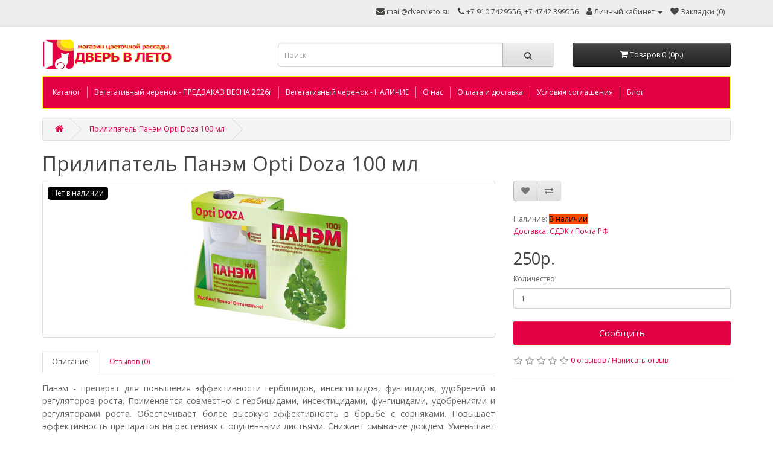

--- FILE ---
content_type: text/html; charset=utf-8
request_url: https://dvervleto.su/sredstva-zaschity-rastenij/fungicidy/prilipatel-panem-opti-doza-100-ml
body_size: 12197
content:
<!DOCTYPE html>
<!--[if IE]><![endif]-->
<!--[if IE 8 ]><html dir="ltr" lang="ru-RU" class="ie8"><![endif]-->
<!--[if IE 9 ]><html dir="ltr" lang="ru-RU" class="ie9"><![endif]-->
<!--[if (gt IE 9)|!(IE)]><!-->
<html dir="ltr" lang="ru-RU">
<!--<![endif]-->
<head>
<link rel="icon" href="https://dvervleto.su/favicon.jpg" type="image/jpeg">
<meta charset="UTF-8" />
<meta name="viewport" content="width=device-width, initial-scale=1">
<meta http-equiv="X-UA-Compatible" content="IE=edge">
<title>Купить Прилипатель Панэм Opti Doza 100 мл в Липецке и с доставкой по России</title>
<base href="https://dvervleto.su/" />
<meta name="description" content="Купите Прилипатель Панэм Opti Doza 100 мл в интернет-магазине цветочной рассады Дверь в лето. Недорого! Доставка почтой и ТК по всей России." />
<meta name="keywords" content="Панэм Opti Doza" />
<script src="catalog/view/javascript/jquery/jquery-2.1.1.min.js" type="text/javascript"></script>
<link href="catalog/view/javascript/bootstrap/css/bootstrap.min.css" rel="stylesheet" media="screen" />
<script src="catalog/view/javascript/bootstrap/js/bootstrap.min.js" type="text/javascript"></script>
<link href="catalog/view/javascript/font-awesome/css/font-awesome.min.css" rel="stylesheet" type="text/css" />
<link href="//fonts.googleapis.com/css?family=Open+Sans:400,400i,300,700" rel="stylesheet" type="text/css" />
<link href="catalog/view/theme/default/stylesheet/stylesheet.css" rel="stylesheet">
<link href="catalog/view/javascript/jquery/magnific/magnific-popup.css" type="text/css" rel="stylesheet" media="screen" />
<link href="catalog/view/javascript/jquery/datetimepicker/bootstrap-datetimepicker.min.css" type="text/css" rel="stylesheet" media="screen" />
<link href="catalog/view/javascript/supermenu/supermenu.css?v=30" type="text/css" rel="stylesheet" media="screen" />
<link href="index.php?route=extension/module/supermenu/css" type="text/css" rel="stylesheet" media="screen" />
<script src="catalog/view/javascript/jquery/magnific/jquery.magnific-popup.min.js" type="text/javascript"></script>
<script src="catalog/view/javascript/jquery/datetimepicker/moment/moment.min.js" type="text/javascript"></script>
<script src="catalog/view/javascript/jquery/datetimepicker/moment/moment-with-locales.min.js" type="text/javascript"></script>
<script src="catalog/view/javascript/jquery/datetimepicker/bootstrap-datetimepicker.min.js" type="text/javascript"></script>
<script src="catalog/view/javascript/supermenu/supermenu-responsive.js?v=30" type="text/javascript"></script>
<script src="catalog/view/javascript/supermenu/jquery.hoverIntent.minified.js" type="text/javascript"></script>
<script src="catalog/view/javascript/common.js" type="text/javascript"></script>
<link href="https://dvervleto.su/sredstva-zaschity-rastenij/fungicidy/prilipatel-panem-opti-doza-100-ml" rel="canonical" />
<link href="https://dvervleto.su/image/catalog/favicon.jpg" rel="icon" />

					                                				

                                                        
                <script src="catalog/view/javascript/ocdev_smart_cart/jquery.magnific-popup.min.js?v=3.0" type="text/javascript"></script>
        <link href="catalog/view/javascript/ocdev_smart_cart/magnific-popup.css?v=3.0" rel="stylesheet" media="screen" />
        <link rel="stylesheet" type="text/css" href="catalog/view/theme/default/stylesheet/ocdev_smart_cart/stylesheet.css?v=3.0"/>
        <script type="text/javascript" src="catalog/view/javascript/ocdev_smart_cart/ocdev_smart_cart.js?v=3.0"></script>
              
</head>
<body>

                <style type="text/css">
        .out_of_stock_label{
            color: #FFF;
            word-wrap: break-word;
            float: left;
            font-size: 12px;
            line-height: 22px;
            text-align: center;
            position: absolute;
            left: 24px;
            top: 10px;
            background: #000;
            padding: 0px 7px;
            border-radius: 5px;
            z-index: 1;
        }
        </style>
                        <script type="text/javascript">
        function notify_when_available(product_id){
            $('#notify_when_available').modal('show');
            $('#notify_product_id').val(product_id);
        }
        $(document).ready(function(e){
            $('#notify_submit').click(function(e){
                $.ajax({
                    url: 'index.php?route=extension/module/notify_when_available/add_notify_request',
                    type: 'post',
                    dataType: 'json',
                    data: $("#notify_when_available form").serialize(),
                    beforeSend: function() {
                        $('#notify_submit').button('loading');
                    },
                    complete: function() {
                        $('#notify_submit').button('reset');
                    },
                    success: function(json) {
                        $('.alert-dismissible').remove();

                        if (json['error']) {
                            $('#notify_when_available form').prepend('<div class="alert alert-danger alert-dismissible"><i class="fa fa-exclamation-circle"></i> ' + json['error'] + '</div>');
                        }

                        if (json['success']) {
                            $('#notify_when_available form').prepend('<div class="alert alert-success alert-dismissible"><i class="fa fa-check-circle"></i> ' + json['success'] + '</div>');
                            $('#notify_when_available input').val('');
                            $('#notify_when_available textarea').val('');
                            setTimeout(function(e){
                                $('#notify_when_available').modal('hide');
                            },1200);
                        }
                    }
                });
            });
        });
        </script>
        <div id="notify_when_available" class="modal fade">
            <div class="modal-dialog">
                <div class="modal-content">
                    <div class="modal-header">
                        <button type="button" class="close" data-dismiss="modal" aria-hidden="true">&times;</button>
                        <h4 class="modal-title">Сообщить о наличии</h4>
                    </div>
                    <div class="modal-body">
                        <form id="notify_when_available" onclick="return false;">
                        <input type="hidden" name="notify_product_id" value="" id="notify_product_id">
                        <div class="form-group">
                            <label>Имя</label>
                            <input type="text" name="notify_name" id="notify_name" class="form-control" value="">
                        </div>
                        <div class="form-group">
                            <label>Email</label>
                            <input type="text" name="notify_email" id="notify_email" class="form-control" value="">
                        </div>
                        <div class="form-group">
                            <label>Комментарий</label>
                            <textarea name="notify_message" id="notify_message" class="form-control"></textarea>
                        </div>
                        <div class="form-group">
                            <button type="button" id="notify_submit" data-loading-text="Загрузка..." class="btn btn-primary">Отправить</button>
                        </div>
                        </form>
                    </div>
                </div>
            </div>
        </div>
               
<nav id="top">
  <div class="container"> 
    
    <div id="top-links" class="nav pull-right">
      <ul class="list-inline">
	<li><i class="fa fa-envelope"></i><a href="mailto:mail@dvervleto.su"> mail@dvervleto.su</a></li>
        <li><a href="https://dvervleto.su/contact/"><i class="fa fa-phone"></i></a> <span class="hidden-xs hidden-sm hidden-md">+7 910 7429556, +7 4742 399556</span></li>
        <li class="dropdown"><a href="https://dvervleto.su/my-account/" title="Личный кабинет" class="dropdown-toggle" data-toggle="dropdown"><i class="fa fa-user"></i> <span class="hidden-xs hidden-sm hidden-md">Личный кабинет</span> <span class="caret"></span></a>
          <ul class="dropdown-menu dropdown-menu-right">
                        <li><a href="https://dvervleto.su/index.php?route=account/simpleregister">Регистрация</a></li>
            <li><a href="https://dvervleto.su/login/">Авторизация</a></li>
                      </ul>
        </li>
        <li><a href="https://dvervleto.su/wishlist/" id="wishlist-total" title="Закладки (0)"><i class="fa fa-heart"></i> <span class="hidden-xs hidden-sm hidden-md">Закладки (0)</span></a></li>
      </ul>
    </div>
  </div>
</nav>
<header>
  <div class="container">
    <div class="row">
      <div class="col-sm-4">
        <div id="logo"><a href="https://dvervleto.su/"><img src="https://dvervleto.su/image/catalog/logo_n1.png" title="Магазин цветочной рассады Дверь в лето" alt="Магазин цветочной рассады Дверь в лето" class="img-responsive" /></a></div>
      </div>
      <div class="col-sm-5"><div id="search" class="input-group">
  <input type="text" name="search" value="" placeholder="Поиск" class="form-control input-lg" />
  <span class="input-group-btn">
    <button type="button" class="btn btn-default btn-lg"><i class="fa fa-search"></i></button>
  </span>
</div></div>
      <div class="col-sm-3"><div id="cart" class="btn-group btn-block">
  <button type="button" data-toggle="dropdown" data-loading-text="Загрузка..." class="btn btn-inverse btn-block btn-lg dropdown-toggle"><i class="fa fa-shopping-cart"></i> <span id="cart-total">Товаров 0 (0р.)</span></button>
  <ul class="dropdown-menu pull-right">
        <li>
      <p class="text-center">Ваша корзина пуста!</p>
    </li>
      </ul>
</div>
</div>
    </div>
  </div>
</header>
 
<div class="container"><nav id="supermenu" class="alt2 superbig">
	<a class="mobile-trigger">Меню <span class="mt-bars"><span></span><span></span><span></span></span></a>
	 
	<ul>
		 
		 
		 
						<li class="tlli">
			   
				<a class="tll"   href="https://dvervleto.su/katalog"> Каталог</a>
											</li>
		 
			<li class="tlli sep"><span class="item-sep">&nbsp;</span></li>			<li class="tlli">
			   
				<a class="tll"   href="https://dvervleto.su/cherenki-ampelnyh/"> Вегетативный черенок - ПРЕДЗАКАЗ ВЕСНА 2026г</a>
											</li>
		 
			<li class="tlli sep"><span class="item-sep">&nbsp;</span></li>			<li class="tlli">
			   
				<a class="tll"   href="https://dvervleto.su/vegetativnyj-cherenok-nalichie/"> Вегетативный черенок - НАЛИЧИЕ</a>
											</li>
		 
			<li class="tlli sep"><span class="item-sep">&nbsp;</span></li>			<li class="tlli">
			   
				<a class="tll"   href="https://dvervleto.su/about_us"> О нас</a>
											</li>
		 
			<li class="tlli sep"><span class="item-sep">&nbsp;</span></li>			<li class="tlli">
			   
				<a class="tll"   href="https://dvervleto.su/delivery"> Оплата и доставка</a>
											</li>
		 
			<li class="tlli sep"><span class="item-sep">&nbsp;</span></li>			<li class="tlli">
			   
				<a class="tll"   href="https://dvervleto.su/terms"> Условия соглашения</a>
											</li>
		 
			<li class="tlli sep"><span class="item-sep">&nbsp;</span></li>			<li class="tlli">
			   
				<a class="tll"   href="https://dvervleto.su/statii/"> Блог</a>
											</li>
			</ul>
</nav>
</div><script type="text/javascript"> 
$(document).ready(function(){ 
 
	var setari = { 
		 
			over: function() { 
		 		if ($('#supermenu').hasClass('superbig')) {
					$(this).find('.bigdiv').slideDown('fast'); 
		 		}		
			}, 
			out: function() { 
		 		if ($('#supermenu').hasClass('superbig')) {
					$(this).find('.bigdiv').slideUp('fast'); 
		 		}
			},
		 
		timeout: 150
	};

	$("#supermenu ul li.tlli").hoverIntent(setari);

	var setariflyout = { 
		over: function() { 
		  	if ($('#supermenu').hasClass('superbig')) {
				$(this).find('.flyouttoright').show();
		  	}
		}, 
		out: function() { 
		  	if ($('#supermenu').hasClass('superbig')) {
				$(this).find('.flyouttoright').hide();
		  	}
		},
		timeout: 350
	};

	$("#supermenu ul li div.bigdiv.withflyout > .withchildfo").hoverIntent(setariflyout);
});
var supermenu_width = $('#supermenu').outerWidth(false);
if (supermenu_width < 768) {
	$('#supermenu').removeClass('superbig');
	$('#supermenu').addClass('respsmall');
}
</script>


<div id="product-product" class="container">
  <ul class="breadcrumb">
        <li><a href="https://dvervleto.su/"><i class="fa fa-home"></i></a></li>
        <li><a href="https://dvervleto.su/sredstva-zaschity-rastenij/fungicidy/prilipatel-panem-opti-doza-100-ml">Прилипатель Панэм Opti Doza 100 мл</a></li>
      </ul>
  <h1>Прилипатель Панэм Opti Doza 100 мл</h1>
  <div class="row">
                <div id="content" class="col-sm-12">
			

		  
					<script type="application/ld+json">
{
  "@context": "http://schema.org/",
  "@type": "Product",
  "name": "Прилипатель Панэм Opti Doza 100 мл"
  	,"image": "https://dvervleto.su/image/cache/catalog/vbbzua3izvhrf14bihq7c8qyf9e1au32-375x250.jpg"
    ,"description": "Панэм - препарат для повышения эффективности гербицидов, инсектицидов, фунгицидов, удобрений и регуляторов роста. Применяется совместно с гербицидами, инсектицидами, фунгицидами, удобрениями и регуляторами роста. Обеспечивает более высокую эффективность в борьбе с сорняками. Повышает эффективность препаратов на растениях с опушенными листьями. Снижает смывание дождем. Уменьшает степень испарения препарата в жаркую погоду. Усиливает поглощение листом питательных элементов при внекорневых подкормках удобрениями и стимуляторами роста."
         ,"offers": {
    "@type": "Offer",
    "priceCurrency": "RUB",
	 
												"price": "250.00"
		  }
 }
</script>
			
      <div class="row">                         <div class="col-sm-8">           <ul class="thumbnails">

                        <span class='out_of_stock_label'>Нет в наличии</span>
                   
                        <li><a class="thumbnail" href="https://dvervleto.su/image/cache/catalog/vbbzua3izvhrf14bihq7c8qyf9e1au32-900x600.jpg" title="Прилипатель Панэм Opti Doza 100 мл"><img src="https://dvervleto.su/image/cache/catalog/vbbzua3izvhrf14bihq7c8qyf9e1au32-375x250.jpg" title="Прилипатель Панэм Opti Doza 100 мл" alt="Прилипатель Панэм Opti Doza 100 мл" /></a></li>
                                  </ul>
                    <ul class="nav nav-tabs">
            <li class="active"><a href="#tab-description" data-toggle="tab">Описание</a></li>
                                    <li><a href="#tab-review" data-toggle="tab">Отзывов (0)</a></li>
                      </ul>
          <div class="tab-content">
            <div class="tab-pane active" id="tab-description"><p style="max-width: 100%; margin-bottom: 12px;"></p><div style="text-align: justify; "><span style="text-align: start; font-size: 14px;">Панэм - препарат для повышения эффективности гербицидов, инсектицидов, фунгицидов, удобрений и регуляторов роста. Применяется совместно с гербицидами, инсектицидами, фунгицидами, удобрениями и регуляторами роста. Обеспечивает более высокую эффективность в борьбе с сорняками. Повышает эффективность препаратов на растениях с опушенными листьями. Снижает смывание дождем. Уменьшает степень испарения препарата в жаркую погоду. Усиливает поглощение листом питательных элементов при внекорневых подкормках удобрениями и стимуляторами роста.</span><br></div><p></p><p></p></div>
                                    <div class="tab-pane" id="tab-review">
              <form class="form-horizontal" id="form-review">
                <div id="review"></div>
                <h2>Написать отзыв</h2>
                                <div class="form-group required">
                  <div class="col-sm-12">
                    <label class="control-label" for="input-name">Ваше имя:</label>
                    <input type="text" name="name" value="" id="input-name" class="form-control" />
                  </div>
                </div>
                <div class="form-group required">
                  <div class="col-sm-12">
                    <label class="control-label" for="input-review">Ваш отзыв:</label>
                    <textarea name="text" rows="5" id="input-review" class="form-control"></textarea>
                    <div class="help-block"><span style="color: #FF0000;">Примечание:</span> HTML разметка не поддерживается! Используйте обычный текст.</div>
                  </div>
                </div>
                <div class="form-group required">
                  <div class="col-sm-12">
                    <label class="control-label">Оценка:</label>
                    &nbsp;&nbsp;&nbsp; Плохо&nbsp;
                    <input type="radio" name="rating" value="1" />
                    &nbsp;
                    <input type="radio" name="rating" value="2" />
                    &nbsp;
                    <input type="radio" name="rating" value="3" />
                    &nbsp;
                    <input type="radio" name="rating" value="4" />
                    &nbsp;
                    <input type="radio" name="rating" value="5" />
                    &nbsp;Хорошо</div>
                </div>
                <script src="//www.google.com/recaptcha/api.js" type="text/javascript"></script>
<fieldset>
  <legend>Защита от роботов</legend>
  <div class="form-group required">    <label class="col-sm-2 control-label">Введите код в поле ниже</label>
    <div class="col-sm-10">
      <div class="g-recaptcha" data-sitekey="6Le6BpMlAAAAAMcxekXR068IV001n2js7E5M8X98"></div>
      </div>
    </div>
</fieldset>

                <div class="buttons clearfix">
                  <div class="pull-right">
                    <button type="button" id="button-review" data-loading-text="Загрузка..." class="btn btn-primary">Продолжить</button>
                  </div>
                </div>
                              </form>
            </div>
            </div>
        </div>
                                <div class="col-sm-4">
          <div class="btn-group">
            <button type="button" data-toggle="tooltip" class="btn btn-default" title="В закладки" onclick="wishlist.add('1677');"><i class="fa fa-heart"></i></button>
            <button type="button" data-toggle="tooltip" class="btn btn-default" title="В сравнение" onclick="compare.add('1677');"><i class="fa fa-exchange"></i></button>
          </div>
          <ul class="list-unstyled">
	    <li><span style="color: white">_</span> </li>
                        
            	                    <li>Наличие: <span style="background-color: #FF4500; color: black">В наличии</span></li>
                        <li><a href="https://dvervleto.su/delivery" class="clickmodal">Доставка: СДЭК / Почта РФ</a></li>
          </ul>
                    <ul class="list-unstyled">
                        <li>
              <h2>250р.</h2>
            </li>
                                                          </ul>
                    <div id="product"> 
                                    <div class="form-group">
              <label class="control-label" for="input-quantity">Количество</label>
              <input type="text" name="quantity" value="1" size="2" id="input-quantity" class="form-control" />
              <input type="hidden" name="product_id" value="1677" />
              <br />
              <button type="button"  onclick="notify_when_available('1677');" data-loading-text="Загрузка..." class="btn btn-primary btn-lg btn-block">
            Сообщить</button>        
            </div>
            </div>
                    <div class="rating">
            <p>              <span class="fa fa-stack"><i class="fa fa-star-o fa-stack-1x"></i></span>                            <span class="fa fa-stack"><i class="fa fa-star-o fa-stack-1x"></i></span>                            <span class="fa fa-stack"><i class="fa fa-star-o fa-stack-1x"></i></span>                            <span class="fa fa-stack"><i class="fa fa-star-o fa-stack-1x"></i></span>                            <span class="fa fa-stack"><i class="fa fa-star-o fa-stack-1x"></i></span>               <a href="" onclick="$('a[href=\'#tab-review\']').trigger('click'); return false;">0 отзывов</a> / <a href="" onclick="$('a[href=\'#tab-review\']').trigger('click'); return false;">Написать отзыв</a></p>
            <hr>
            <!-- AddThis Button BEGIN -->
            <!-- <div class="addthis_toolbox addthis_default_style" data-url="https://dvervleto.su/sredstva-zaschity-rastenij/fungicidy/prilipatel-panem-opti-doza-100-ml"><a class="addthis_button_facebook_like" fb:like:layout="button_count"></a> <a class="addthis_button_tweet"></a> <a class="addthis_button_pinterest_pinit"></a> <a class="addthis_counter addthis_pill_style"></a></div> -->
            <!-- <script type="text/javascript" src="//s7.addthis.com/js/300/addthis_widget.js#pubid=ra-515eeaf54693130e"></script> -->
            <!-- AddThis Button END -->
          </div>
           </div>
      </div>
                      <p><i class="fa fa-tags"></i>
                 <a href="https://dvervleto.su/search/?tag=Панэм">Панэм</a>                  <a href=""></a>          </p>
              <h3>Рекомендуемые товары</h3>
<div class="row">
   
  <div class="product-layout col-lg-3 col-md-3 col-sm-6 col-xs-12">
    <div class="product-thumb transition">

                   
      <div class="image"><a href="https://dvervleto.su/cherenki-ampelnyh/petunii/petuniya-capella-milberry"><img src="https://dvervleto.su/image/cache/catalog/Capella-Mulberry-200x200.png" alt="Петуния Capella Milberry" title="Петуния Capella Milberry" class="img-responsive" /></a></div>
      <div class="caption">
        <h4><a href="https://dvervleto.su/cherenki-ampelnyh/petunii/petuniya-capella-milberry">Петуния Capella Milberry</a></h4>
        <p>Укорененный черенок..</p>
         
         
        <p class="price">
           
          130р. 
           
           
        </p>
         
      </div>
      <div class="button-group">
        <button type="button" onclick="cart.add('1700');"><i class="fa fa-shopping-cart"></i> <span class="hidden-xs hidden-sm hidden-md">Купить</span></button>
        <button type="button" data-toggle="tooltip" title="В закладки" onclick="wishlist.add('1700');"><i class="fa fa-heart"></i></button>
        <button type="button" data-toggle="tooltip" title="В сравнение" onclick="compare.add('1700');"><i class="fa fa-exchange"></i></button>
      </div>
    </div>
  </div>
   
  <div class="product-layout col-lg-3 col-md-3 col-sm-6 col-xs-12">
    <div class="product-thumb transition">

                   
      <div class="image"><a href="https://dvervleto.su/cherenki-ampelnyh/ukorenennyj-cherenok-koleus/koleus-paisley-shawl"><img src="https://dvervleto.su/image/cache/catalog/Paisleyshaw-200x200.JPG" alt="Колеус Paisley Shawl" title="Колеус Paisley Shawl" class="img-responsive" /></a></div>
      <div class="caption">
        <h4><a href="https://dvervleto.su/cherenki-ampelnyh/ukorenennyj-cherenok-koleus/koleus-paisley-shawl">Колеус Paisley Shawl</a></h4>
        <p>Колеус классический, рябые листья ярко-зеленые с кружевным, случайным рисунком красных и фиолетовых ..</p>
         
         
        <p class="price">
           
          150р. 
           
           
        </p>
         
      </div>
      <div class="button-group">
        <button type="button" onclick="cart.add('757');"><i class="fa fa-shopping-cart"></i> <span class="hidden-xs hidden-sm hidden-md">Купить</span></button>
        <button type="button" data-toggle="tooltip" title="В закладки" onclick="wishlist.add('757');"><i class="fa fa-heart"></i></button>
        <button type="button" data-toggle="tooltip" title="В сравнение" onclick="compare.add('757');"><i class="fa fa-exchange"></i></button>
      </div>
    </div>
  </div>
   
  <div class="product-layout col-lg-3 col-md-3 col-sm-6 col-xs-12">
    <div class="product-thumb transition">

                   
      <div class="image"><a href="https://dvervleto.su/cherenki-ampelnyh/prochee/plektrantus-koleusovidnyj"><img src="https://dvervleto.su/image/cache/catalog/plektrantuskoleusovidnij-200x200.jpg" alt="Плектрантус колеусовидный" title="Плектрантус колеусовидный" class="img-responsive" /></a></div>
      <div class="caption">
        <h4><a href="https://dvervleto.su/cherenki-ampelnyh/prochee/plektrantus-koleusovidnyj">Плектрантус колеусовидный</a></h4>
        <p>Укорененный черенок..</p>
         
         
        <p class="price">
           
          130р. 
           
           
        </p>
         
      </div>
      <div class="button-group">
        <button type="button" onclick="cart.add('376');"><i class="fa fa-shopping-cart"></i> <span class="hidden-xs hidden-sm hidden-md">Купить</span></button>
        <button type="button" data-toggle="tooltip" title="В закладки" onclick="wishlist.add('376');"><i class="fa fa-heart"></i></button>
        <button type="button" data-toggle="tooltip" title="В сравнение" onclick="compare.add('376');"><i class="fa fa-exchange"></i></button>
      </div>
    </div>
  </div>
   
  <div class="product-layout col-lg-3 col-md-3 col-sm-6 col-xs-12">
    <div class="product-thumb transition">

                   
      <div class="image"><a href="https://dvervleto.su/cherenki-ampelnyh/begonii/begoniya-i-conia-portofino-orange"><img src="https://dvervleto.su/image/cache/catalog/WhatsAppImage2025-03-18at13.23.33-200x200.jpeg" alt="Бегония I CONIA Portofino Orange" title="Бегония I CONIA Portofino Orange" class="img-responsive" /></a></div>
      <div class="caption">
        <h4><a href="https://dvervleto.su/cherenki-ampelnyh/begonii/begoniya-i-conia-portofino-orange">Бегония I CONIA Portofino Orange</a></h4>
        <p>Укорененный черенок..</p>
         
         
        <p class="price">
           
          250р. 
           
           
        </p>
         
      </div>
      <div class="button-group">
        <button type="button" onclick="cart.add('1752');"><i class="fa fa-shopping-cart"></i> <span class="hidden-xs hidden-sm hidden-md">Купить</span></button>
        <button type="button" data-toggle="tooltip" title="В закладки" onclick="wishlist.add('1752');"><i class="fa fa-heart"></i></button>
        <button type="button" data-toggle="tooltip" title="В сравнение" onclick="compare.add('1752');"><i class="fa fa-exchange"></i></button>
      </div>
    </div>
  </div>
   
  <div class="product-layout col-lg-3 col-md-3 col-sm-6 col-xs-12">
    <div class="product-thumb transition">

                   
      <div class="image"><a href="https://dvervleto.su/cherenki-ampelnyh/petunii/petuniya-splash-dance-bolero-blue"><img src="https://dvervleto.su/image/cache/catalog/Splash-Dance-BOLERO-BLUE-200x200.jpg" alt="Петуния SPLASH DANCE BOLERO BLUE" title="Петуния SPLASH DANCE BOLERO BLUE" class="img-responsive" /></a></div>
      <div class="caption">
        <h4><a href="https://dvervleto.su/cherenki-ampelnyh/petunii/petuniya-splash-dance-bolero-blue">Петуния SPLASH DANCE BOLERO BLUE</a></h4>
        <p>Укорененный черенок..</p>
         
         
        <p class="price">
           
          130р. 
           
           
        </p>
         
      </div>
      <div class="button-group">
        <button type="button" onclick="cart.add('1993');"><i class="fa fa-shopping-cart"></i> <span class="hidden-xs hidden-sm hidden-md">Купить</span></button>
        <button type="button" data-toggle="tooltip" title="В закладки" onclick="wishlist.add('1993');"><i class="fa fa-heart"></i></button>
        <button type="button" data-toggle="tooltip" title="В сравнение" onclick="compare.add('1993');"><i class="fa fa-exchange"></i></button>
      </div>
    </div>
  </div>
   
  <div class="product-layout col-lg-3 col-md-3 col-sm-6 col-xs-12">
    <div class="product-thumb transition">

                   
      <div class="image"><a href="https://dvervleto.su/cherenki-ampelnyh/ukorenennyj-cherenok-koleus/koleus-zooey"><img src="https://dvervleto.su/image/cache/catalog/Zooey-200x200.jpg" alt="Колеус Zooey" title="Колеус Zooey" class="img-responsive" /></a></div>
      <div class="caption">
        <h4><a href="https://dvervleto.su/cherenki-ampelnyh/ukorenennyj-cherenok-koleus/koleus-zooey">Колеус Zooey</a></h4>
        <p>..</p>
         
         
        <p class="price">
           
          150р. 
           
           
        </p>
         
      </div>
      <div class="button-group">
        <button type="button" onclick="cart.add('1688');"><i class="fa fa-shopping-cart"></i> <span class="hidden-xs hidden-sm hidden-md">Купить</span></button>
        <button type="button" data-toggle="tooltip" title="В закладки" onclick="wishlist.add('1688');"><i class="fa fa-heart"></i></button>
        <button type="button" data-toggle="tooltip" title="В сравнение" onclick="compare.add('1688');"><i class="fa fa-exchange"></i></button>
      </div>
    </div>
  </div>
   
  <div class="product-layout col-lg-3 col-md-3 col-sm-6 col-xs-12">
    <div class="product-thumb transition">

                   
      <div class="image"><a href="https://dvervleto.su/cherenki-ampelnyh/kalibrahoa/kalibrahoa-candy-shop-grape-splash"><img src="https://dvervleto.su/image/cache/catalog/IMG_7551-200x200.JPG" alt="Калибрахоа Candy Shop Grape Splash" title="Калибрахоа Candy Shop Grape Splash" class="img-responsive" /></a></div>
      <div class="caption">
        <h4><a href="https://dvervleto.su/cherenki-ampelnyh/kalibrahoa/kalibrahoa-candy-shop-grape-splash">Калибрахоа Candy Shop Grape Splash</a></h4>
        <p>Укорененный черенок в стакане...</p>
         
         
        <p class="price">
           
          130р. 
           
           
        </p>
         
      </div>
      <div class="button-group">
        <button type="button" onclick="cart.add('326');"><i class="fa fa-shopping-cart"></i> <span class="hidden-xs hidden-sm hidden-md">Купить</span></button>
        <button type="button" data-toggle="tooltip" title="В закладки" onclick="wishlist.add('326');"><i class="fa fa-heart"></i></button>
        <button type="button" data-toggle="tooltip" title="В сравнение" onclick="compare.add('326');"><i class="fa fa-exchange"></i></button>
      </div>
    </div>
  </div>
   
  <div class="product-layout col-lg-3 col-md-3 col-sm-6 col-xs-12">
    <div class="product-thumb transition">

                   
      <div class="image"><a href="https://dvervleto.su/cherenki-ampelnyh/ukorenennyj-cherenok-koleus/butter-creme"><img src="https://dvervleto.su/image/cache/catalog/bk-200x200.jpg" alt="Колеус Butter Creme" title="Колеус Butter Creme" class="img-responsive" /></a></div>
      <div class="caption">
        <h4><a href="https://dvervleto.su/cherenki-ampelnyh/ukorenennyj-cherenok-koleus/butter-creme">Колеус Butter Creme</a></h4>
        <p>Ярко-зеленые листья, сильно взъерошенные и глубоко текстурированные, имеют бледно-желто-белый центр...</p>
         
         
        <p class="price">
           
          150р. 
           
           
        </p>
         
      </div>
      <div class="button-group">
        <button type="button" onclick="cart.add('171');"><i class="fa fa-shopping-cart"></i> <span class="hidden-xs hidden-sm hidden-md">Купить</span></button>
        <button type="button" data-toggle="tooltip" title="В закладки" onclick="wishlist.add('171');"><i class="fa fa-heart"></i></button>
        <button type="button" data-toggle="tooltip" title="В сравнение" onclick="compare.add('171');"><i class="fa fa-exchange"></i></button>
      </div>
    </div>
  </div>
   
</div>

</div>
    </div>
</div>
<script type="text/javascript"><!--
$('select[name=\'recurring_id\'], input[name="quantity"]').change(function(){
	$.ajax({
		url: 'index.php?route=product/product/getRecurringDescription',
		type: 'post',
		data: $('input[name=\'product_id\'], input[name=\'quantity\'], select[name=\'recurring_id\']'),
		dataType: 'json',
		beforeSend: function() {
			$('#recurring-description').html('');
		},
		success: function(json) {
			$('.alert-dismissible, .text-danger').remove();

			if (json['success']) {
				$('#recurring-description').html(json['success']);
			}
		}
	});
});
//--></script> 
<script type="text/javascript"><!--
$('#button-cart').on('click', function() {
	$.ajax({
		url: 'index.php?route=checkout/cart/add',
		type: 'post',
		data: $('#product input[type=\'text\'], #product input[type=\'hidden\'], #product input[type=\'radio\']:checked, #product input[type=\'checkbox\']:checked, #product select, #product textarea'),
		dataType: 'json',
		beforeSend: function() {
			$('#button-cart').button('loading');
		},
		complete: function() {
			$('#button-cart').button('reset');
		},
		success: function(json) {
			$('.alert-dismissible, .text-danger').remove();
			$('.form-group').removeClass('has-error');

			if (json['error']) {
				if (json['error']['option']) {
					for (i in json['error']['option']) {
						var element = $('#input-option' + i.replace('_', '-'));

						if (element.parent().hasClass('input-group')) {
							element.parent().after('<div class="text-danger">' + json['error']['option'][i] + '</div>');
						} else {
							element.after('<div class="text-danger">' + json['error']['option'][i] + '</div>');
						}
					}
				}

				if (json['error']['recurring']) {
					$('select[name=\'recurring_id\']').after('<div class="text-danger">' + json['error']['recurring'] + '</div>');
				}

				// Highlight any found errors
				$('.text-danger').parent().addClass('has-error');
			}

			if (json['success']) {
				$('.breadcrumb').after('<div class="alert alert-success alert-dismissible">' + json['success'] + '<button type="button" class="close" data-dismiss="alert">&times;</button></div>');

				$('#cart > button').html('<span id="cart-total"><i class="fa fa-shopping-cart"></i> ' + json['total'] + '</span>');

				$('html, body').animate({ scrollTop: 0 }, 'slow');

				$('#cart > ul').load('index.php?route=common/cart/info ul li');
			}
		},
        error: function(xhr, ajaxOptions, thrownError) {
            alert(thrownError + "\r\n" + xhr.statusText + "\r\n" + xhr.responseText);
        }
	});
});
//--></script> 
<script type="text/javascript"><!--
$('.date').datetimepicker({
	language: 'ru',
	pickTime: false
});

$('.datetime').datetimepicker({
	language: 'ru',
	pickDate: true,
	pickTime: true
});

$('.time').datetimepicker({
	language: 'ru',
	pickDate: false
});

$('button[id^=\'button-upload\']').on('click', function() {
	var node = this;

	$('#form-upload').remove();

	$('body').prepend('<form enctype="multipart/form-data" id="form-upload" style="display: none;"><input type="file" name="file" /></form>');

	$('#form-upload input[name=\'file\']').trigger('click');

	if (typeof timer != 'undefined') {
    	clearInterval(timer);
	}

	timer = setInterval(function() {
		if ($('#form-upload input[name=\'file\']').val() != '') {
			clearInterval(timer);

			$.ajax({
				url: 'index.php?route=tool/upload',
				type: 'post',
				dataType: 'json',
				data: new FormData($('#form-upload')[0]),
				cache: false,
				contentType: false,
				processData: false,
				beforeSend: function() {
					$(node).button('loading');
				},
				complete: function() {
					$(node).button('reset');
				},
				success: function(json) {
					$('.text-danger').remove();

					if (json['error']) {
						$(node).parent().find('input').after('<div class="text-danger">' + json['error'] + '</div>');
					}

					if (json['success']) {
						alert(json['success']);

						$(node).parent().find('input').val(json['code']);
					}
				},
				error: function(xhr, ajaxOptions, thrownError) {
					alert(thrownError + "\r\n" + xhr.statusText + "\r\n" + xhr.responseText);
				}
			});
		}
	}, 500);
});
//--></script> 
<script type="text/javascript"><!--
$('#review').delegate('.pagination a', 'click', function(e) {
    e.preventDefault();

    $('#review').fadeOut('slow');

    $('#review').load(this.href);

    $('#review').fadeIn('slow');
});

$('#review').load('index.php?route=product/product/review&product_id=1677');

$('#button-review').on('click', function() {
	$.ajax({
		url: 'index.php?route=product/product/write&product_id=1677',
		type: 'post',
		dataType: 'json',
		data: $("#form-review").serialize(),
		beforeSend: function() {
			$('#button-review').button('loading');
		},
		complete: function() {
			$('#button-review').button('reset');
		},
		success: function(json) {
			$('.alert-dismissible').remove();

			if (json['error']) {
				$('#review').after('<div class="alert alert-danger alert-dismissible"><i class="fa fa-exclamation-circle"></i> ' + json['error'] + '</div>');
			}

			if (json['success']) {
				$('#review').after('<div class="alert alert-success alert-dismissible"><i class="fa fa-check-circle"></i> ' + json['success'] + '</div>');

				$('input[name=\'name\']').val('');
				$('textarea[name=\'text\']').val('');
				$('input[name=\'rating\']:checked').prop('checked', false);
			}
		}
	});
});

$(document).ready(function() {
	$('.thumbnails').magnificPopup({
		type:'image',
		delegate: 'a',
		gallery: {
			enabled: true
		}
	});
});
//--></script> 
<footer>
  <div class="container">
    <div class="row">
            <div class="col-sm-3">
        <h5>Информация</h5>
        <ul class="list-unstyled">
                   <li><a href="https://dvervleto.su/delivery">Оплата и доставка</a></li>
                    <li><a href="https://dvervleto.su/about_us">О нас</a></li>
                    <li><a href="https://dvervleto.su/politika-konfidencialnosti">Политика конфиденциальности</a></li>
                    <li><a href="https://dvervleto.su/terms">Условия соглашения</a></li>
                  </ul>
      </div>
            <div class="col-sm-3">
        <h5>Наши контакты</h5>
        <ul class="list-unstyled">
	    <li><i class="fa fa-map-marker"></i> г. Липецк, ул. Студеновская 184А</li>
	    <li><i class="fa fa-phone"></i> +79107429556</li>
	    <li><i class="fa fa-envelope"></i><a href="mailto:mail@dvervleto.su"> mail@dvervleto.su</a></li>
	    <li><i class="fa fa-clock-o"></i> пн - пт с 9:00 до 18:00</li>
	    <li><i class="fa fa-clock-o"></i> сб с 9:00 до 15:00</li>
        </ul>
      </div>
      <div class="col-sm-3">
        <h5>Служба поддержки</h5>
        <ul class="list-unstyled">
          <li><a href="https://dvervleto.su/sitemap/">Карта сайта</a></li>
        </ul>
      </div>
      <div class="col-sm-3">
        <h5>Личный Кабинет</h5>
        <ul class="list-unstyled">
          <li><a href="https://dvervleto.su/my-account/">Личный Кабинет</a></li>
          <li><a href="https://dvervleto.su/order-history/">История заказов</a></li>
          <li><a href="https://dvervleto.su/wishlist/">Закладки</a></li>
          <li><a href="https://dvervleto.su/newsletter/">Рассылка</a></li>
        </ul>
      </div>
    </div>
    <div class= "div3">
    <h5>Мы в социальных сетях:</h5>
    <a href="https://vk.com/dvervletosu"><img src="/image/catalog/VK.png" style="width: 5%; height: 5%;" alt="Мы В контакте" /></a>
    <a href="https://ok.ru/dvervletosu"><img src="/image/catalog/ok.png" style="width: 5%; height: 5%;" alt="Мы В ОК" /></a>
    </div>
    <div class= "div4">
    <h5>Принимаем к оплате:</h5>
    <img src="/image/catalog/payment.png" style="width: 15%; height: 15%;" alt="Способы оплаты"/> <img src="/image/catalog/sbrf.png" style="width: 15%; height: 15%;" alt="Способы оплаты" />
    </div>

    <hr>
    <p>Магазин цветочной рассады Дверь в лето &copy; 2026 ИП Щербаков Андрей Анатольевич ОГРНИП 320482700030372</p>

<!--Rating::top.agroserver.ru counter-->
<a href="https://agroserver.ru/" target="_blank">
<script language="javascript">
var r = escape(document.referrer);
var rd = Math.random();
var pr = 'https://top.agroserver.ru/ct/';
document.write('<img src="'+pr+'?uid=14950&ref='+r+'&rd='+rd+'" width="88" height="31" border="0">');
</script></a>
<!--// Rating::top.agroserver.ru counter-->


  </div>


</footer>

					<link rel="stylesheet" type="text/css" href="catalog/view/theme/default/stylesheet/live_search.css" />

			<script type="text/javascript"><!--
				var live_search = {
					selector: '#search input[name=\'search\']',
					text_no_matches: 'Ничего не найдено',
					height: '50px'
				}

				$(document).ready(function() {
					var html = '';
					html += '<div class="live-search">';
					html += '	<ul>';
					html += '	</ul>';
					html += '<div class="result-text"></div>';
					html += '</div>';

					//$(live_search.selector).parent().closest('div').after(html);
					$(live_search.selector).after(html);

					$(live_search.selector).autocomplete({
						'source': function(request, response) {
							var filter_name = $(live_search.selector).val();
							var cat_id = 0;
							var module_live_search_min_length = '2';
							if (filter_name.length < module_live_search_min_length) {
								$('.live-search').css('display','none');
							}
							else{
								var html = '';
								html += '<li style="text-align: center;height:10px;">';
								html +=	'<img class="loading" src="catalog/view/theme/default/image/loading.gif" />';
								html +=	'</li>';
								$('.live-search ul').html(html);
								$('.live-search').css('display','block');

								$.ajax({
									url: 'index.php?route=extension/module/live_search&filter_name=' +  encodeURIComponent(filter_name),
									dataType: 'json',
									success: function(result) {
										var products = result.products;
										$('.live-search ul li').remove();
										$('.result-text').html('');
										if (!$.isEmptyObject(products)) {
											var show_image = 1;
											var show_price = 1;
											var show_description = 0;
											$('.result-text').html('<a href="https://dvervleto.su/search/?search='+filter_name+'" class="view-all-results">     Смотреть все      ('+result.total+')</a>');

											$.each(products, function(index,product) {
												var html = '';

												html += '<li>';
												html += '<a href="' + product.url + '" title="' + product.name + '">';
												if(product.image && show_image){
													html += '	<div class="product-image"><img alt="' + product.name + '" src="' + product.image + '"></div>';
												}
												html += '	<div class="product-name">' + product.name ;
												if(show_description){
													html += '<p>' + product.extra_info + '</p>';
												}
												html += '</div>';
												if(show_price){
													if (product.special) {
														html += '	<div class="product-price"><span class="special">' + product.price + '</span><span class="price">' + product.special + '</span></div>';
													} else {
														html += '	<div class="product-price"><span class="price">' + product.price + '</span></div>';
													}
												}
												html += '<span style="clear:both"></span>';
												html += '</a>';
												html += '</li>';
												$('.live-search ul').append(html);
											});
										} else {
											var html = '';
											html += '<li style="text-align: center;height:10px;">';
											html +=	live_search.text_no_matches;
											html +=	'</li>';

											$('.live-search ul').html(html);
										}
										$('.live-search').css('display','block');
										return false;
									}
								});
							}
						},
						'select': function(product) {
							$(live_search.selector).val(product.name);
						}
					});

					$(document).bind( "mouseup touchend", function(e){
					  var container = $('.live-search');
					  if (!container.is(e.target) && container.has(e.target).length === 0)
					  {
					    container.hide();
					  }
					});
				});
			//--></script>
		            

<!--
OpenCart is open source software and you are free to remove the powered by OpenCart if you want, but its generally accepted practise to make a small donation.
Please donate via PayPal to donate@opencart.com
//-->

<!-- BEGIN JIVOSITE CODE {literal} -->
<script type='text/javascript'>
(function(){ var widget_id = 'u1cnzRHUq3';var d=document;var w=window;function l(){
  var s = document.createElement('script'); s.type = 'text/javascript'; s.async = true;
  s.src = '//code.jivosite.com/script/widget/'+widget_id
    ; var ss = document.getElementsByTagName('script')[0]; ss.parentNode.insertBefore(s, ss);}
  if(d.readyState=='complete'){l();}else{if(w.attachEvent){w.attachEvent('onload',l);}
  else{w.addEventListener('load',l,false);}}})();
</script>
<!-- {/literal} END JIVOSITE CODE -->



<!-- Yandex.Metrika counter -->
<script type="text/javascript" >
   (function(m,e,t,r,i,k,a){m[i]=m[i]||function(){(m[i].a=m[i].a||[]).push(arguments)};
   m[i].l=1*new Date();k=e.createElement(t),a=e.getElementsByTagName(t)[0],k.async=1,k.src=r,a.parentNode.insertBefore(k,a)})
   (window, document, "script", "https://mc.yandex.ru/metrika/tag.js", "ym");

   ym(51850637, "init", {
        id:51850637,
        clickmap:true,
        trackLinks:true,
        accurateTrackBounce:true,
        webvisor:true
   });
</script>
<noscript><div><img src="https://mc.yandex.ru/watch/51850637" style="position:absolute; left:-300px;" alt="" /></div></noscript>
<!-- /Yandex.Metrika counter -->

<!-- Rating@Mail.ru counter -->
<script type="text/javascript">
var _tmr = window._tmr || (window._tmr = []);
_tmr.push({id: "3136367", type: "pageView", start: (new Date()).getTime()});
(function (d, w, id) {
  if (d.getElementById(id)) return;
  var ts = d.createElement("script"); ts.type = "text/javascript"; ts.async = true; ts.id = id;
  ts.src = "https://top-fwz1.mail.ru/js/code.js";
  var f = function () {var s = d.getElementsByTagName("script")[0]; s.parentNode.insertBefore(ts, s);};
  if (w.opera == "[object Opera]") { d.addEventListener("DOMContentLoaded", f, false); } else { f(); }
})(document, window, "topmailru-code");
</script><noscript><div>
<img src="https://top-fwz1.mail.ru/counter?id=3136367;js=na" style="border:0;position:absolute;left:-9999px;" alt="Top.Mail.Ru" />
</div></noscript>
<!-- //Rating@Mail.ru counter -->




<!-- Top100 (Kraken) Counter -->
<script>
    (function (w, d, c) {
    (w[c] = w[c] || []).push(function() {
        var options = {
            project: 6796511,
        };
        try {
            w.top100Counter = new top100(options);
        } catch(e) { }
    });
    var n = d.getElementsByTagName("script")[0],
    s = d.createElement("script"),
    f = function () { n.parentNode.insertBefore(s, n); };
    s.type = "text/javascript";
    s.async = true;
    s.src =
    (d.location.protocol == "https:" ? "https:" : "http:") +
    "//st.top100.ru/top100/top100.js";

    if (w.opera == "[object Opera]") {
    d.addEventListener("DOMContentLoaded", f, false);
} else { f(); }
})(window, document, "_top100q");
</script>
<noscript>
  <img src="//counter.rambler.ru/top100.cnt?pid=6796511" alt="Топ-100" />
</noscript>
<!-- END Top100 (Kraken) Counter -->



                                                        
                <script type="text/javascript">
          $(function() {
            $.ajax({
              type: 'get',
              url:  'index.php?route=extension/module/ocdev_smart_cart/cartProducts',
              dataType: 'json',
              success: function(json) {
                // one step
                $.each($("[onclick^='"+json['add_function_selector']+"']"), function() {
                  var product_id = $(this).attr('onclick').match(/[0-9]+/);
                    $(this)
                    .attr('onclick', 'getOCwizardModal_smca(\'' + $(this).attr('onclick').match(/[0-9]+/) + '\',\'' + 'add' + '\');')
                    .addClass('smca-call-button');
                });
                var product_id_in_page = $("input[name='product_id']").val();
                  $('#'+json['add_id_selector'])
                  .unbind('click')
                  .attr('onclick', 'getOCwizardModal_smca(\'' + product_id_in_page + '\',\'' + 'add_option' + '\');');
                // two step
                if (json['cart_products']) {
                  $.each(json['cart_products'], function(i,value) {
                    $('[onclick="getOCwizardModal_smca(\'' + value + '\',\'' + 'add' + '\');"]')
                    .html('<i class="fa fa-shopping-cart"></i> <span class="hidden-xs hidden-sm hidden-md">' + json['text_in_cart'] + '</span>')
                    .attr('onclick', 'getOCwizardModal_smca(\'' + value + '\',\'' + 'load' + '\');');
                    $('[onclick="getOCwizardModal_smca(\'' + value + '\',\'' + 'add_option' + '\');"]')
                    .html(json['text_in_cart'])
                    .attr('onclick', 'getOCwizardModal_smca(\'' + value + '\',\'' + 'load_option' + '\');');
                  });
                }
                if (json['cart_products_vs_options']) {
                  $.each(json['cart_products_vs_options'], function(i,value) {
                    $('[onclick="getOCwizardModal_smca(\'' + value + '\',\'' + 'add' + '\');"]')
                    .html('<i class="fa fa-shopping-cart"></i> <span class="hidden-xs hidden-sm hidden-md">' + json['text_in_cart'] + '</span>');
                    $('[onclick="getOCwizardModal_smca(\'' + value + '\',\'' + 'add_option' + '\');"]')
                    .html(json['text_in_cart_vs_options']);
                  });
                }
              }
            });
          });
          function getOCwizardModal_smca(product_id, action) {
            quantity = typeof(quantity) != 'undefined' ? quantity : 1;
            if (action == "add") {
              $.ajax({
                url: 'index.php?route=checkout/cart/add',
                type: 'post',
                data: 'product_id=' + product_id + '&quantity=' + quantity,
                dataType: 'json',
                success: function(json) {
                  if (json['redirect']) {
                    location = json['redirect'];
                  }
                  if (json['success']) {
                    buttonManipulate();
                    getOCwizardModal_smca(product_id,'load');
                    $('#cart-total').html(json['total']);
                  }
                }
              });
            }

            if (action == "load" || action == "load_option") {
              $.magnificPopup.open({
                tLoading: '<img src="catalog/view/theme/default/stylesheet/ocdev_smart_cart/loading.svg" alt="" />',
                items: {
                  src: 'index.php?route=extension/module/ocdev_smart_cart',
                  type: 'ajax'
                },
                showCloseBtn: false
              });
              $('.mfp-bg').css({
                'background': 'url(image/ocdev_smart_cart/background/bg_7.png)',
                'opacity': '0.8'
              });
            }

            if (action == "add_option") {
              $.ajax({
                url: 'index.php?route=checkout/cart/add',
                type: 'post',
                data: $('#product input[type=\'text\'], #product input[type=\'hidden\'], #product input[type=\'radio\']:checked, #product input[type=\'checkbox\']:checked, #product select, #product textarea'),
                dataType: 'json',
                beforeSend: function() {
                  $('#button-cart').button('loading');
                },
                complete: function() {
                  $('#button-cart').button('reset');
                },
                success: function(json) {
                  $('.alert, .text-danger').remove();
                  $('.form-group').removeClass('has-error');

                  if (json['error']) {
                    if (json['error']['option']) {
                      for (i in json['error']['option']) {
                        var element = $('#input-option' + i.replace('_', '-'));

                        if (element.parent().hasClass('input-group')) {
                          element.parent().after('<div class="text-danger">' + json['error']['option'][i] + '</div>');
                        } else {
                          element.after('<div class="text-danger">' + json['error']['option'][i] + '</div>');
                        }
                      }
                    }
                    $('.text-danger').parent().addClass('has-error');
                  }
                  if (json['success']) {
                    buttonManipulate();
                    getOCwizardModal_smca(product_id, 'load_option');
                    $('#cart-total').html(json['total']);
                  }
                }
              });
            }
          }
        </script>
              
</body></html> 


--- FILE ---
content_type: text/html; charset=utf-8
request_url: https://www.google.com/recaptcha/api2/anchor?ar=1&k=6Le6BpMlAAAAAMcxekXR068IV001n2js7E5M8X98&co=aHR0cHM6Ly9kdmVydmxldG8uc3U6NDQz&hl=en&v=PoyoqOPhxBO7pBk68S4YbpHZ&size=normal&anchor-ms=20000&execute-ms=30000&cb=pq3rzrs91nk5
body_size: 49319
content:
<!DOCTYPE HTML><html dir="ltr" lang="en"><head><meta http-equiv="Content-Type" content="text/html; charset=UTF-8">
<meta http-equiv="X-UA-Compatible" content="IE=edge">
<title>reCAPTCHA</title>
<style type="text/css">
/* cyrillic-ext */
@font-face {
  font-family: 'Roboto';
  font-style: normal;
  font-weight: 400;
  font-stretch: 100%;
  src: url(//fonts.gstatic.com/s/roboto/v48/KFO7CnqEu92Fr1ME7kSn66aGLdTylUAMa3GUBHMdazTgWw.woff2) format('woff2');
  unicode-range: U+0460-052F, U+1C80-1C8A, U+20B4, U+2DE0-2DFF, U+A640-A69F, U+FE2E-FE2F;
}
/* cyrillic */
@font-face {
  font-family: 'Roboto';
  font-style: normal;
  font-weight: 400;
  font-stretch: 100%;
  src: url(//fonts.gstatic.com/s/roboto/v48/KFO7CnqEu92Fr1ME7kSn66aGLdTylUAMa3iUBHMdazTgWw.woff2) format('woff2');
  unicode-range: U+0301, U+0400-045F, U+0490-0491, U+04B0-04B1, U+2116;
}
/* greek-ext */
@font-face {
  font-family: 'Roboto';
  font-style: normal;
  font-weight: 400;
  font-stretch: 100%;
  src: url(//fonts.gstatic.com/s/roboto/v48/KFO7CnqEu92Fr1ME7kSn66aGLdTylUAMa3CUBHMdazTgWw.woff2) format('woff2');
  unicode-range: U+1F00-1FFF;
}
/* greek */
@font-face {
  font-family: 'Roboto';
  font-style: normal;
  font-weight: 400;
  font-stretch: 100%;
  src: url(//fonts.gstatic.com/s/roboto/v48/KFO7CnqEu92Fr1ME7kSn66aGLdTylUAMa3-UBHMdazTgWw.woff2) format('woff2');
  unicode-range: U+0370-0377, U+037A-037F, U+0384-038A, U+038C, U+038E-03A1, U+03A3-03FF;
}
/* math */
@font-face {
  font-family: 'Roboto';
  font-style: normal;
  font-weight: 400;
  font-stretch: 100%;
  src: url(//fonts.gstatic.com/s/roboto/v48/KFO7CnqEu92Fr1ME7kSn66aGLdTylUAMawCUBHMdazTgWw.woff2) format('woff2');
  unicode-range: U+0302-0303, U+0305, U+0307-0308, U+0310, U+0312, U+0315, U+031A, U+0326-0327, U+032C, U+032F-0330, U+0332-0333, U+0338, U+033A, U+0346, U+034D, U+0391-03A1, U+03A3-03A9, U+03B1-03C9, U+03D1, U+03D5-03D6, U+03F0-03F1, U+03F4-03F5, U+2016-2017, U+2034-2038, U+203C, U+2040, U+2043, U+2047, U+2050, U+2057, U+205F, U+2070-2071, U+2074-208E, U+2090-209C, U+20D0-20DC, U+20E1, U+20E5-20EF, U+2100-2112, U+2114-2115, U+2117-2121, U+2123-214F, U+2190, U+2192, U+2194-21AE, U+21B0-21E5, U+21F1-21F2, U+21F4-2211, U+2213-2214, U+2216-22FF, U+2308-230B, U+2310, U+2319, U+231C-2321, U+2336-237A, U+237C, U+2395, U+239B-23B7, U+23D0, U+23DC-23E1, U+2474-2475, U+25AF, U+25B3, U+25B7, U+25BD, U+25C1, U+25CA, U+25CC, U+25FB, U+266D-266F, U+27C0-27FF, U+2900-2AFF, U+2B0E-2B11, U+2B30-2B4C, U+2BFE, U+3030, U+FF5B, U+FF5D, U+1D400-1D7FF, U+1EE00-1EEFF;
}
/* symbols */
@font-face {
  font-family: 'Roboto';
  font-style: normal;
  font-weight: 400;
  font-stretch: 100%;
  src: url(//fonts.gstatic.com/s/roboto/v48/KFO7CnqEu92Fr1ME7kSn66aGLdTylUAMaxKUBHMdazTgWw.woff2) format('woff2');
  unicode-range: U+0001-000C, U+000E-001F, U+007F-009F, U+20DD-20E0, U+20E2-20E4, U+2150-218F, U+2190, U+2192, U+2194-2199, U+21AF, U+21E6-21F0, U+21F3, U+2218-2219, U+2299, U+22C4-22C6, U+2300-243F, U+2440-244A, U+2460-24FF, U+25A0-27BF, U+2800-28FF, U+2921-2922, U+2981, U+29BF, U+29EB, U+2B00-2BFF, U+4DC0-4DFF, U+FFF9-FFFB, U+10140-1018E, U+10190-1019C, U+101A0, U+101D0-101FD, U+102E0-102FB, U+10E60-10E7E, U+1D2C0-1D2D3, U+1D2E0-1D37F, U+1F000-1F0FF, U+1F100-1F1AD, U+1F1E6-1F1FF, U+1F30D-1F30F, U+1F315, U+1F31C, U+1F31E, U+1F320-1F32C, U+1F336, U+1F378, U+1F37D, U+1F382, U+1F393-1F39F, U+1F3A7-1F3A8, U+1F3AC-1F3AF, U+1F3C2, U+1F3C4-1F3C6, U+1F3CA-1F3CE, U+1F3D4-1F3E0, U+1F3ED, U+1F3F1-1F3F3, U+1F3F5-1F3F7, U+1F408, U+1F415, U+1F41F, U+1F426, U+1F43F, U+1F441-1F442, U+1F444, U+1F446-1F449, U+1F44C-1F44E, U+1F453, U+1F46A, U+1F47D, U+1F4A3, U+1F4B0, U+1F4B3, U+1F4B9, U+1F4BB, U+1F4BF, U+1F4C8-1F4CB, U+1F4D6, U+1F4DA, U+1F4DF, U+1F4E3-1F4E6, U+1F4EA-1F4ED, U+1F4F7, U+1F4F9-1F4FB, U+1F4FD-1F4FE, U+1F503, U+1F507-1F50B, U+1F50D, U+1F512-1F513, U+1F53E-1F54A, U+1F54F-1F5FA, U+1F610, U+1F650-1F67F, U+1F687, U+1F68D, U+1F691, U+1F694, U+1F698, U+1F6AD, U+1F6B2, U+1F6B9-1F6BA, U+1F6BC, U+1F6C6-1F6CF, U+1F6D3-1F6D7, U+1F6E0-1F6EA, U+1F6F0-1F6F3, U+1F6F7-1F6FC, U+1F700-1F7FF, U+1F800-1F80B, U+1F810-1F847, U+1F850-1F859, U+1F860-1F887, U+1F890-1F8AD, U+1F8B0-1F8BB, U+1F8C0-1F8C1, U+1F900-1F90B, U+1F93B, U+1F946, U+1F984, U+1F996, U+1F9E9, U+1FA00-1FA6F, U+1FA70-1FA7C, U+1FA80-1FA89, U+1FA8F-1FAC6, U+1FACE-1FADC, U+1FADF-1FAE9, U+1FAF0-1FAF8, U+1FB00-1FBFF;
}
/* vietnamese */
@font-face {
  font-family: 'Roboto';
  font-style: normal;
  font-weight: 400;
  font-stretch: 100%;
  src: url(//fonts.gstatic.com/s/roboto/v48/KFO7CnqEu92Fr1ME7kSn66aGLdTylUAMa3OUBHMdazTgWw.woff2) format('woff2');
  unicode-range: U+0102-0103, U+0110-0111, U+0128-0129, U+0168-0169, U+01A0-01A1, U+01AF-01B0, U+0300-0301, U+0303-0304, U+0308-0309, U+0323, U+0329, U+1EA0-1EF9, U+20AB;
}
/* latin-ext */
@font-face {
  font-family: 'Roboto';
  font-style: normal;
  font-weight: 400;
  font-stretch: 100%;
  src: url(//fonts.gstatic.com/s/roboto/v48/KFO7CnqEu92Fr1ME7kSn66aGLdTylUAMa3KUBHMdazTgWw.woff2) format('woff2');
  unicode-range: U+0100-02BA, U+02BD-02C5, U+02C7-02CC, U+02CE-02D7, U+02DD-02FF, U+0304, U+0308, U+0329, U+1D00-1DBF, U+1E00-1E9F, U+1EF2-1EFF, U+2020, U+20A0-20AB, U+20AD-20C0, U+2113, U+2C60-2C7F, U+A720-A7FF;
}
/* latin */
@font-face {
  font-family: 'Roboto';
  font-style: normal;
  font-weight: 400;
  font-stretch: 100%;
  src: url(//fonts.gstatic.com/s/roboto/v48/KFO7CnqEu92Fr1ME7kSn66aGLdTylUAMa3yUBHMdazQ.woff2) format('woff2');
  unicode-range: U+0000-00FF, U+0131, U+0152-0153, U+02BB-02BC, U+02C6, U+02DA, U+02DC, U+0304, U+0308, U+0329, U+2000-206F, U+20AC, U+2122, U+2191, U+2193, U+2212, U+2215, U+FEFF, U+FFFD;
}
/* cyrillic-ext */
@font-face {
  font-family: 'Roboto';
  font-style: normal;
  font-weight: 500;
  font-stretch: 100%;
  src: url(//fonts.gstatic.com/s/roboto/v48/KFO7CnqEu92Fr1ME7kSn66aGLdTylUAMa3GUBHMdazTgWw.woff2) format('woff2');
  unicode-range: U+0460-052F, U+1C80-1C8A, U+20B4, U+2DE0-2DFF, U+A640-A69F, U+FE2E-FE2F;
}
/* cyrillic */
@font-face {
  font-family: 'Roboto';
  font-style: normal;
  font-weight: 500;
  font-stretch: 100%;
  src: url(//fonts.gstatic.com/s/roboto/v48/KFO7CnqEu92Fr1ME7kSn66aGLdTylUAMa3iUBHMdazTgWw.woff2) format('woff2');
  unicode-range: U+0301, U+0400-045F, U+0490-0491, U+04B0-04B1, U+2116;
}
/* greek-ext */
@font-face {
  font-family: 'Roboto';
  font-style: normal;
  font-weight: 500;
  font-stretch: 100%;
  src: url(//fonts.gstatic.com/s/roboto/v48/KFO7CnqEu92Fr1ME7kSn66aGLdTylUAMa3CUBHMdazTgWw.woff2) format('woff2');
  unicode-range: U+1F00-1FFF;
}
/* greek */
@font-face {
  font-family: 'Roboto';
  font-style: normal;
  font-weight: 500;
  font-stretch: 100%;
  src: url(//fonts.gstatic.com/s/roboto/v48/KFO7CnqEu92Fr1ME7kSn66aGLdTylUAMa3-UBHMdazTgWw.woff2) format('woff2');
  unicode-range: U+0370-0377, U+037A-037F, U+0384-038A, U+038C, U+038E-03A1, U+03A3-03FF;
}
/* math */
@font-face {
  font-family: 'Roboto';
  font-style: normal;
  font-weight: 500;
  font-stretch: 100%;
  src: url(//fonts.gstatic.com/s/roboto/v48/KFO7CnqEu92Fr1ME7kSn66aGLdTylUAMawCUBHMdazTgWw.woff2) format('woff2');
  unicode-range: U+0302-0303, U+0305, U+0307-0308, U+0310, U+0312, U+0315, U+031A, U+0326-0327, U+032C, U+032F-0330, U+0332-0333, U+0338, U+033A, U+0346, U+034D, U+0391-03A1, U+03A3-03A9, U+03B1-03C9, U+03D1, U+03D5-03D6, U+03F0-03F1, U+03F4-03F5, U+2016-2017, U+2034-2038, U+203C, U+2040, U+2043, U+2047, U+2050, U+2057, U+205F, U+2070-2071, U+2074-208E, U+2090-209C, U+20D0-20DC, U+20E1, U+20E5-20EF, U+2100-2112, U+2114-2115, U+2117-2121, U+2123-214F, U+2190, U+2192, U+2194-21AE, U+21B0-21E5, U+21F1-21F2, U+21F4-2211, U+2213-2214, U+2216-22FF, U+2308-230B, U+2310, U+2319, U+231C-2321, U+2336-237A, U+237C, U+2395, U+239B-23B7, U+23D0, U+23DC-23E1, U+2474-2475, U+25AF, U+25B3, U+25B7, U+25BD, U+25C1, U+25CA, U+25CC, U+25FB, U+266D-266F, U+27C0-27FF, U+2900-2AFF, U+2B0E-2B11, U+2B30-2B4C, U+2BFE, U+3030, U+FF5B, U+FF5D, U+1D400-1D7FF, U+1EE00-1EEFF;
}
/* symbols */
@font-face {
  font-family: 'Roboto';
  font-style: normal;
  font-weight: 500;
  font-stretch: 100%;
  src: url(//fonts.gstatic.com/s/roboto/v48/KFO7CnqEu92Fr1ME7kSn66aGLdTylUAMaxKUBHMdazTgWw.woff2) format('woff2');
  unicode-range: U+0001-000C, U+000E-001F, U+007F-009F, U+20DD-20E0, U+20E2-20E4, U+2150-218F, U+2190, U+2192, U+2194-2199, U+21AF, U+21E6-21F0, U+21F3, U+2218-2219, U+2299, U+22C4-22C6, U+2300-243F, U+2440-244A, U+2460-24FF, U+25A0-27BF, U+2800-28FF, U+2921-2922, U+2981, U+29BF, U+29EB, U+2B00-2BFF, U+4DC0-4DFF, U+FFF9-FFFB, U+10140-1018E, U+10190-1019C, U+101A0, U+101D0-101FD, U+102E0-102FB, U+10E60-10E7E, U+1D2C0-1D2D3, U+1D2E0-1D37F, U+1F000-1F0FF, U+1F100-1F1AD, U+1F1E6-1F1FF, U+1F30D-1F30F, U+1F315, U+1F31C, U+1F31E, U+1F320-1F32C, U+1F336, U+1F378, U+1F37D, U+1F382, U+1F393-1F39F, U+1F3A7-1F3A8, U+1F3AC-1F3AF, U+1F3C2, U+1F3C4-1F3C6, U+1F3CA-1F3CE, U+1F3D4-1F3E0, U+1F3ED, U+1F3F1-1F3F3, U+1F3F5-1F3F7, U+1F408, U+1F415, U+1F41F, U+1F426, U+1F43F, U+1F441-1F442, U+1F444, U+1F446-1F449, U+1F44C-1F44E, U+1F453, U+1F46A, U+1F47D, U+1F4A3, U+1F4B0, U+1F4B3, U+1F4B9, U+1F4BB, U+1F4BF, U+1F4C8-1F4CB, U+1F4D6, U+1F4DA, U+1F4DF, U+1F4E3-1F4E6, U+1F4EA-1F4ED, U+1F4F7, U+1F4F9-1F4FB, U+1F4FD-1F4FE, U+1F503, U+1F507-1F50B, U+1F50D, U+1F512-1F513, U+1F53E-1F54A, U+1F54F-1F5FA, U+1F610, U+1F650-1F67F, U+1F687, U+1F68D, U+1F691, U+1F694, U+1F698, U+1F6AD, U+1F6B2, U+1F6B9-1F6BA, U+1F6BC, U+1F6C6-1F6CF, U+1F6D3-1F6D7, U+1F6E0-1F6EA, U+1F6F0-1F6F3, U+1F6F7-1F6FC, U+1F700-1F7FF, U+1F800-1F80B, U+1F810-1F847, U+1F850-1F859, U+1F860-1F887, U+1F890-1F8AD, U+1F8B0-1F8BB, U+1F8C0-1F8C1, U+1F900-1F90B, U+1F93B, U+1F946, U+1F984, U+1F996, U+1F9E9, U+1FA00-1FA6F, U+1FA70-1FA7C, U+1FA80-1FA89, U+1FA8F-1FAC6, U+1FACE-1FADC, U+1FADF-1FAE9, U+1FAF0-1FAF8, U+1FB00-1FBFF;
}
/* vietnamese */
@font-face {
  font-family: 'Roboto';
  font-style: normal;
  font-weight: 500;
  font-stretch: 100%;
  src: url(//fonts.gstatic.com/s/roboto/v48/KFO7CnqEu92Fr1ME7kSn66aGLdTylUAMa3OUBHMdazTgWw.woff2) format('woff2');
  unicode-range: U+0102-0103, U+0110-0111, U+0128-0129, U+0168-0169, U+01A0-01A1, U+01AF-01B0, U+0300-0301, U+0303-0304, U+0308-0309, U+0323, U+0329, U+1EA0-1EF9, U+20AB;
}
/* latin-ext */
@font-face {
  font-family: 'Roboto';
  font-style: normal;
  font-weight: 500;
  font-stretch: 100%;
  src: url(//fonts.gstatic.com/s/roboto/v48/KFO7CnqEu92Fr1ME7kSn66aGLdTylUAMa3KUBHMdazTgWw.woff2) format('woff2');
  unicode-range: U+0100-02BA, U+02BD-02C5, U+02C7-02CC, U+02CE-02D7, U+02DD-02FF, U+0304, U+0308, U+0329, U+1D00-1DBF, U+1E00-1E9F, U+1EF2-1EFF, U+2020, U+20A0-20AB, U+20AD-20C0, U+2113, U+2C60-2C7F, U+A720-A7FF;
}
/* latin */
@font-face {
  font-family: 'Roboto';
  font-style: normal;
  font-weight: 500;
  font-stretch: 100%;
  src: url(//fonts.gstatic.com/s/roboto/v48/KFO7CnqEu92Fr1ME7kSn66aGLdTylUAMa3yUBHMdazQ.woff2) format('woff2');
  unicode-range: U+0000-00FF, U+0131, U+0152-0153, U+02BB-02BC, U+02C6, U+02DA, U+02DC, U+0304, U+0308, U+0329, U+2000-206F, U+20AC, U+2122, U+2191, U+2193, U+2212, U+2215, U+FEFF, U+FFFD;
}
/* cyrillic-ext */
@font-face {
  font-family: 'Roboto';
  font-style: normal;
  font-weight: 900;
  font-stretch: 100%;
  src: url(//fonts.gstatic.com/s/roboto/v48/KFO7CnqEu92Fr1ME7kSn66aGLdTylUAMa3GUBHMdazTgWw.woff2) format('woff2');
  unicode-range: U+0460-052F, U+1C80-1C8A, U+20B4, U+2DE0-2DFF, U+A640-A69F, U+FE2E-FE2F;
}
/* cyrillic */
@font-face {
  font-family: 'Roboto';
  font-style: normal;
  font-weight: 900;
  font-stretch: 100%;
  src: url(//fonts.gstatic.com/s/roboto/v48/KFO7CnqEu92Fr1ME7kSn66aGLdTylUAMa3iUBHMdazTgWw.woff2) format('woff2');
  unicode-range: U+0301, U+0400-045F, U+0490-0491, U+04B0-04B1, U+2116;
}
/* greek-ext */
@font-face {
  font-family: 'Roboto';
  font-style: normal;
  font-weight: 900;
  font-stretch: 100%;
  src: url(//fonts.gstatic.com/s/roboto/v48/KFO7CnqEu92Fr1ME7kSn66aGLdTylUAMa3CUBHMdazTgWw.woff2) format('woff2');
  unicode-range: U+1F00-1FFF;
}
/* greek */
@font-face {
  font-family: 'Roboto';
  font-style: normal;
  font-weight: 900;
  font-stretch: 100%;
  src: url(//fonts.gstatic.com/s/roboto/v48/KFO7CnqEu92Fr1ME7kSn66aGLdTylUAMa3-UBHMdazTgWw.woff2) format('woff2');
  unicode-range: U+0370-0377, U+037A-037F, U+0384-038A, U+038C, U+038E-03A1, U+03A3-03FF;
}
/* math */
@font-face {
  font-family: 'Roboto';
  font-style: normal;
  font-weight: 900;
  font-stretch: 100%;
  src: url(//fonts.gstatic.com/s/roboto/v48/KFO7CnqEu92Fr1ME7kSn66aGLdTylUAMawCUBHMdazTgWw.woff2) format('woff2');
  unicode-range: U+0302-0303, U+0305, U+0307-0308, U+0310, U+0312, U+0315, U+031A, U+0326-0327, U+032C, U+032F-0330, U+0332-0333, U+0338, U+033A, U+0346, U+034D, U+0391-03A1, U+03A3-03A9, U+03B1-03C9, U+03D1, U+03D5-03D6, U+03F0-03F1, U+03F4-03F5, U+2016-2017, U+2034-2038, U+203C, U+2040, U+2043, U+2047, U+2050, U+2057, U+205F, U+2070-2071, U+2074-208E, U+2090-209C, U+20D0-20DC, U+20E1, U+20E5-20EF, U+2100-2112, U+2114-2115, U+2117-2121, U+2123-214F, U+2190, U+2192, U+2194-21AE, U+21B0-21E5, U+21F1-21F2, U+21F4-2211, U+2213-2214, U+2216-22FF, U+2308-230B, U+2310, U+2319, U+231C-2321, U+2336-237A, U+237C, U+2395, U+239B-23B7, U+23D0, U+23DC-23E1, U+2474-2475, U+25AF, U+25B3, U+25B7, U+25BD, U+25C1, U+25CA, U+25CC, U+25FB, U+266D-266F, U+27C0-27FF, U+2900-2AFF, U+2B0E-2B11, U+2B30-2B4C, U+2BFE, U+3030, U+FF5B, U+FF5D, U+1D400-1D7FF, U+1EE00-1EEFF;
}
/* symbols */
@font-face {
  font-family: 'Roboto';
  font-style: normal;
  font-weight: 900;
  font-stretch: 100%;
  src: url(//fonts.gstatic.com/s/roboto/v48/KFO7CnqEu92Fr1ME7kSn66aGLdTylUAMaxKUBHMdazTgWw.woff2) format('woff2');
  unicode-range: U+0001-000C, U+000E-001F, U+007F-009F, U+20DD-20E0, U+20E2-20E4, U+2150-218F, U+2190, U+2192, U+2194-2199, U+21AF, U+21E6-21F0, U+21F3, U+2218-2219, U+2299, U+22C4-22C6, U+2300-243F, U+2440-244A, U+2460-24FF, U+25A0-27BF, U+2800-28FF, U+2921-2922, U+2981, U+29BF, U+29EB, U+2B00-2BFF, U+4DC0-4DFF, U+FFF9-FFFB, U+10140-1018E, U+10190-1019C, U+101A0, U+101D0-101FD, U+102E0-102FB, U+10E60-10E7E, U+1D2C0-1D2D3, U+1D2E0-1D37F, U+1F000-1F0FF, U+1F100-1F1AD, U+1F1E6-1F1FF, U+1F30D-1F30F, U+1F315, U+1F31C, U+1F31E, U+1F320-1F32C, U+1F336, U+1F378, U+1F37D, U+1F382, U+1F393-1F39F, U+1F3A7-1F3A8, U+1F3AC-1F3AF, U+1F3C2, U+1F3C4-1F3C6, U+1F3CA-1F3CE, U+1F3D4-1F3E0, U+1F3ED, U+1F3F1-1F3F3, U+1F3F5-1F3F7, U+1F408, U+1F415, U+1F41F, U+1F426, U+1F43F, U+1F441-1F442, U+1F444, U+1F446-1F449, U+1F44C-1F44E, U+1F453, U+1F46A, U+1F47D, U+1F4A3, U+1F4B0, U+1F4B3, U+1F4B9, U+1F4BB, U+1F4BF, U+1F4C8-1F4CB, U+1F4D6, U+1F4DA, U+1F4DF, U+1F4E3-1F4E6, U+1F4EA-1F4ED, U+1F4F7, U+1F4F9-1F4FB, U+1F4FD-1F4FE, U+1F503, U+1F507-1F50B, U+1F50D, U+1F512-1F513, U+1F53E-1F54A, U+1F54F-1F5FA, U+1F610, U+1F650-1F67F, U+1F687, U+1F68D, U+1F691, U+1F694, U+1F698, U+1F6AD, U+1F6B2, U+1F6B9-1F6BA, U+1F6BC, U+1F6C6-1F6CF, U+1F6D3-1F6D7, U+1F6E0-1F6EA, U+1F6F0-1F6F3, U+1F6F7-1F6FC, U+1F700-1F7FF, U+1F800-1F80B, U+1F810-1F847, U+1F850-1F859, U+1F860-1F887, U+1F890-1F8AD, U+1F8B0-1F8BB, U+1F8C0-1F8C1, U+1F900-1F90B, U+1F93B, U+1F946, U+1F984, U+1F996, U+1F9E9, U+1FA00-1FA6F, U+1FA70-1FA7C, U+1FA80-1FA89, U+1FA8F-1FAC6, U+1FACE-1FADC, U+1FADF-1FAE9, U+1FAF0-1FAF8, U+1FB00-1FBFF;
}
/* vietnamese */
@font-face {
  font-family: 'Roboto';
  font-style: normal;
  font-weight: 900;
  font-stretch: 100%;
  src: url(//fonts.gstatic.com/s/roboto/v48/KFO7CnqEu92Fr1ME7kSn66aGLdTylUAMa3OUBHMdazTgWw.woff2) format('woff2');
  unicode-range: U+0102-0103, U+0110-0111, U+0128-0129, U+0168-0169, U+01A0-01A1, U+01AF-01B0, U+0300-0301, U+0303-0304, U+0308-0309, U+0323, U+0329, U+1EA0-1EF9, U+20AB;
}
/* latin-ext */
@font-face {
  font-family: 'Roboto';
  font-style: normal;
  font-weight: 900;
  font-stretch: 100%;
  src: url(//fonts.gstatic.com/s/roboto/v48/KFO7CnqEu92Fr1ME7kSn66aGLdTylUAMa3KUBHMdazTgWw.woff2) format('woff2');
  unicode-range: U+0100-02BA, U+02BD-02C5, U+02C7-02CC, U+02CE-02D7, U+02DD-02FF, U+0304, U+0308, U+0329, U+1D00-1DBF, U+1E00-1E9F, U+1EF2-1EFF, U+2020, U+20A0-20AB, U+20AD-20C0, U+2113, U+2C60-2C7F, U+A720-A7FF;
}
/* latin */
@font-face {
  font-family: 'Roboto';
  font-style: normal;
  font-weight: 900;
  font-stretch: 100%;
  src: url(//fonts.gstatic.com/s/roboto/v48/KFO7CnqEu92Fr1ME7kSn66aGLdTylUAMa3yUBHMdazQ.woff2) format('woff2');
  unicode-range: U+0000-00FF, U+0131, U+0152-0153, U+02BB-02BC, U+02C6, U+02DA, U+02DC, U+0304, U+0308, U+0329, U+2000-206F, U+20AC, U+2122, U+2191, U+2193, U+2212, U+2215, U+FEFF, U+FFFD;
}

</style>
<link rel="stylesheet" type="text/css" href="https://www.gstatic.com/recaptcha/releases/PoyoqOPhxBO7pBk68S4YbpHZ/styles__ltr.css">
<script nonce="LmjKi1Gp29UIwXMPRBhzsg" type="text/javascript">window['__recaptcha_api'] = 'https://www.google.com/recaptcha/api2/';</script>
<script type="text/javascript" src="https://www.gstatic.com/recaptcha/releases/PoyoqOPhxBO7pBk68S4YbpHZ/recaptcha__en.js" nonce="LmjKi1Gp29UIwXMPRBhzsg">
      
    </script></head>
<body><div id="rc-anchor-alert" class="rc-anchor-alert"></div>
<input type="hidden" id="recaptcha-token" value="[base64]">
<script type="text/javascript" nonce="LmjKi1Gp29UIwXMPRBhzsg">
      recaptcha.anchor.Main.init("[\x22ainput\x22,[\x22bgdata\x22,\x22\x22,\[base64]/[base64]/[base64]/[base64]/[base64]/[base64]/KGcoTywyNTMsTy5PKSxVRyhPLEMpKTpnKE8sMjUzLEMpLE8pKSxsKSksTykpfSxieT1mdW5jdGlvbihDLE8sdSxsKXtmb3IobD0odT1SKEMpLDApO08+MDtPLS0pbD1sPDw4fFooQyk7ZyhDLHUsbCl9LFVHPWZ1bmN0aW9uKEMsTyl7Qy5pLmxlbmd0aD4xMDQ/[base64]/[base64]/[base64]/[base64]/[base64]/[base64]/[base64]\\u003d\x22,\[base64]\\u003d\\u003d\x22,\x22Q3AKTsO9w40aEmhXwpd/w5wQMlwFwr7Cul/DmUgOR8K4UQnCusOCDk5yDUfDt8OawoHCgxQEa8O0w6TCpx9AFVnDhiLDlX8WwpF3IsKjw4fCm8KbOSEWw4LCjQzCkBNywqs/w5LCuXYObiYcwqLCkMKUEMKcAjLCjUrDnsKAwozDqG5IScKgZUrDphrCucO4wpx+SBTCs8KHYysWHwTDvMO6wpxnw6vDmMO9w6TClMOLwr3CqiLCsVk9I2lVw77CrsO/FT3DjcOqwpVtwqjDvsObwoDCqsOsw6jCs8OZwqvCu8KBLMOCc8K7wqjCu2d0w7/CojU+csODFg0cA8Okw490wq5Uw4fDn8OzLUpCwrEyZsOowohCw7TCo3nCnXLCjFMgwonCvkFpw4lzNVfCvWrDq8OjMcOley4hdcKre8O/FF3Dth/Cg8KJZhrDu8OvwrjCrS4jQMOuVMOXw7AjWsOUw6/CpC8xw57ClsO+FCPDvTbCk8KTw4XDmirDlkUCfcKKOBjDjWDCusOsw5sabcK3fQU2SMKPw7PClxfDk8KCCMOVw5PDrcKPwrQNQj/Ck0LDoS45w7BFwr7DrMKgw73CtcKLw4bDuAhVUsKqd0UqcErDnno4wpXDs3/CsELCiMOuwrRiw4osLMKWR8OEXMKsw4pNXB7DrsKAw5VbYsO+RxDCvMKMwrrDsMOZbQ7CtjA6cMKrw6/CmUPCr1HClCXCosKIJcO+w5tbNsOAeDcaLsOHw4/DncKYwpZXf2HDlMOjw7PCo27DvA3DkFccE8OgRcOjwo7CpsOGwpPDtjPDuMKhVcK6AGHDgcKEwoVoQXzDkC/DgsKNbjBMw55dw5hHw5NAw6LCgcOqcMOZw73DosO9WQIpwq8Vw68FY8OeLW9rwrJWwqPCtcOrVBhWJMONwq3Cp8Onwr7Cnh4dBsOaBcK4dR8xak/CmFgnw5nDtcO/wrLCksKCw4LDlMK0wqU7wrLDvAoiwqgYCRZDR8K/w4XDqRjCmAjCkRV/w6DCrsO7EUjCkSR7e1/[base64]/w6xRVsORw7nCknnDhsOdw67CgcKiw77CscK4w7XCuMO1w5vDmB1jUGtGf8KKwo4aalzCnTDDhyzCg8KRNcKmw70sQ8KVEsKNaMKQcGlVO8OIAm9mLxTCkx/DpDJTLcO/w6TDiMOww7YeGWLDkFI2wq7DhB3CoWRNwq7DvsKEDDTDu2fCsMOyJW3Djn/CisOAacO6bcKLw77DmcK2wpQxw5rCh8O0fA/CnwbCr1/CjkNDw5PDsl8LQVkhK8OJS8KTw53DkMKqEsOwwqEIMcKwwp3DnsKww6nDt8KWwqLChCPCqAXCsGZPBwzDuTPCsFfCicOTFMKEJmEgLV7CtMO1ClnDtMO+w4/DucOTOBZlwpPDsAjDgMKMw5Y/w58cMMK9AsK/RsOtNwPDjUDCr8KvNXlHw59owpNCwq3DkgQSSHEdJcOvw4dJbATCuMKeccKpKcKPw7Zpw5XDnhXDmVnClS3DtMKaIMKAAntfFgR9TcKpIMOITsOWEVIzw7fDuW/DrcOedsKawpTCgsO9wpQ5csKUwrrCixDCnMK5w7LCmiNNwrlmw6rCrsOiw7jCvnLDlRh2wr3CjsKhwpg7wq3DhwUmw6/Cvlp/[base64]/CqiVDwrfCpUIJw4Aow4xyw7QgwoHCpcOcAsOvwpJGOSphw5XCnU3CoMKpRUVBwpHDpQ8aGcOFBiQiFjZUMMObwpLDvcKOYcKowpPDnlvDqznCpGwDw6fCqQXDnzjDt8ObbVY/wrDDohrDkzvCk8KkST4df8KvwrZ1NBfDtcKQw4bDmMKSV8O2w4MHSixjRgrCjn/CvsO4EMOMUybDrzFffsKqw49vw7R6w7nCp8OLwrrCkMOCDMOmfDHDl8OvwpbDoXdJwqgqasKUw6IVfMOAKEzDllLCvWwlHsK7e17CvcK3wpPCoRDCoj3Ci8OrGHRLwrTDhynCnl/[base64]/CiMKPw4FCw7IgI8OIwqxqw5jDolnCiMKFT8Ktw5/[base64]/ChcK7L8KlwqFlwrgIwotlw5nChhs/[base64]/DphrCqMKEflF1w4JLwpNVdCTCjnTDkMKaw74JwrXCuRXDv1tcwrnDrVpILkljwoxrwo3CtMOIwrcow5pZasOSayADIA5HMnTCu8KNw4sQwooIw7/DmcOwasKfcMKLXm7CgXfDpMOLUhgZMUNRw55YGj3Dp8KUBMKZwpXDi2zCvMKEwp/[base64]/[base64]/CvVxRw6R/wrHCuEAOEBxfw4vCgAzDhkk1RGEfZAsiwqXDoBwiUhR6JsO7w78Yw4XCo8Osb8OYwqZuAsK7MMKOUlctw5/Dnx3CqcKnwojCpirDqBXDs21JQGN3RTczVMK4wqtowoheMjkIwqfChjFbw6jCgGNrwr0eI07Cg3ggw6/CssKMw7RsESjClEDDoMKfOcO0wozDuH5iNcKewqbCscO3C0J4wrbCssOdEMOTwqrCj3nDhlMVC8KuwpnDrsK3dsKlwp5Uw4A/BnbCpMKICQV+Bk7ClHzDssKWw5DCocONw5jCqcOIRMKVwq/DgDbDqCLDr2IUwobDhcKDZMOmF8KMBB4LwrU0wrp6aT7Dn0pxw4fClRnDhGtewqPDqQTDinNcw5jDgnVew7wLwq7DqRDCqxkIw5vCm29UP21vVQDDiDEJP8OIcEHCi8OOQcOUwpx2NcKRwpXCi8O5w7rClkjCmzIgYToIL2QBw5vDryBNSQzCoSh7wq/ClMOlw5VpEcK+wojDtVscA8KzHxbCnXvChGJpwpnCgcKraRdFw57CkzLCp8KPMsKQw5gywpoew5YaZ8O+GcK5w5vDvMKJSxd3w5bDm8KSw7gWKMOjw6TCkF3Cu8OYw7kZw7HDp8KTw7DCsMKiw4jDvMKqw4pUwo/DssOhdDknTMK7wrLDq8Osw5ApKzg9w7gmQ1nCnBPDmcOSwobCqcKgCMKValzChykPwrB4w4h4w5vCpQLDhMOHegjDn0rDjcKEwpHDgUXDl2PCsMOlw78eNxfCl1Axwrgaw5lRw7N5AMOCIihSw5nCosKAw7DCsz/[base64]/[base64]/LcOow4pMU8Khw4jCrm9XwoslMQ9Ew4PDpTzDncKawqvDvMKyTDFxw5bCi8ODwpfClCbDp2sFw69QasOgdsOwwrHCusKswoHCo3nClMOhUcK+C8KuwoLCj2BYTWdxV8KmcMKCR8KBwp3ChcKLw6IAw6Uww6/[base64]/ClMOTKS0be8K4fwxlw4gsdsKDYw3DvsOywq3Cvj9SW8K3czAnwo0ew7LCi8O6K8KlX8OTw6FUwo/DrcKmw6TDoU8+J8OwwqhmwrvDs1MIw43DkzDClsK7wpo2wr/DqhPDlxVFw5xSbMO8w77ClVHDscO5wrLDncKFwqgKF8O4w5QkN8KlDcKwZsKEw7rCqiNkw7IKPHwzL0w3S3fDs8KiKArDgsOvZcOlw5bDmAbDiMKTWxdjJcOqRDc5FcOZFR/CiFwMEcKCw43CrsKQHk/DjEvCosOawozCocKpecO8w6bCulzCusKLw4Q7wq8MKFPDohMww6BwwolNfUZowpDDjMKyG8KcCXbDlh9wwo3DpcKFwoHDkU9ZwrTDn8KtUcONeS5sNxHDvXdReMKEwr7CohMILRt2dVvDiG/DjDBSwqxHPUvDoT/DpGgHJcOEw6XCuUXCgsOaZmxxwrhUcU0ZwrvDr8Ohwr0Gwo0Iw5V5wozDiyk4cEvCrEsmVsKIXcKTwonDuBvCtzPCpAILVcK3wr9VDDrCssOwwoTCgzTCtcKJw5LCk2lfGTrDujTDgMOtwpNMw5XCo1dPwq/CoGV6w5zCgWRgKsKWb8KrPcKwwr5+w5vDmcOhElbDhxHDkxrCtRnDvh/DqmbCu1TCkMK7WsKkAMK2JsOYRFbCnVB9wpDCoXQwO0MCDRHDjWLDtzrCocKIamFAwqVUwpJ2w5zDvsO5f1g+w57CjsKUwpPDjMKdw6LDq8OVfwDCkx4RDMOLwpbDrUI7wpVgdC/ChhFqw6XClcKnODLCucKaOsOYw7DDr0ozFcOtw6LCrDplasOcw4IKwpdXw6/Ch1fDsS01TsOvw48iwrM+wrdpc8OICTXDlsKXw50RRMKIb8KMKl3DkMKbLhkZw6AxwovCp8KQXXPCrsOHW8ObacKmYcOxV8KxK8OiwpDCmRNCwpZ/esOTPcK/w6Z/[base64]/DlykrwpzDlXJmIRHDmFTCtMKEwqPDs8O+w5xBCw99w6/CuMKdVcKVw5xmwpTCsMOpwqbDqMKjLMOgw4HCnEMFw7kKRgERwrssR8OyciN1w5c0wqfClkcPw6fDg8KgAy0HBiHCixvCucOyworCtMKXwo4SCFNMwozDpSLCj8KVfFN/woLDhMKEw40aPXQ1w6DCg3bCqMKXw5cNecK0T8KAwo3Dh0zDnsO5w5xQwok3LcOgw6YpEMKRw73CssOmwpbCilXChsKvwpROw7B5wo1xI8Kcw590wrLDiB5TKnvDlcOTw7YjUzsww7/DghTDh8KSw7sKwqPDmDXDnFx6W2PChFzDskF0AkzCi3HCssK9wqPCqsKzw48ydsOlX8K5w6zDkB/CklXCoS7DgB/Cu3rCtcO1wqB4wo9jw5l7YCXDk8O0wqLDusKow4/Dr2TDj8K3w49XfwIuwpkqw6cQFBrDk8KJw6cPw6p5NCXDoMKlfcKkMlwiwp1kOVfChcKEwoTDusOyYXXCgh/CvMOZUsK8DMKtw6bCq8KVDGJNw6XCp8KQK8KwHzXDkiTCvsOOw7kyHnDDnCXCrsOwwoLDsW8icsOjwpMBw7sFwr8UeDhcIgwywprDuhcmJsKnwoh7wqFIwrfCpsKEw7nCtlkowpcHwrRmakBbwpxYwrw6wpzDtTE/[base64]/Dm3t/wqXCtcKLw7XDp8OgA0nChHDDoxfDqklEIcOpMBEmwo/DiMOIFsOoBGMLesKSw7gPw6PDs8O8b8KIUWbDnTvCjcK/G8OQGcK9w7YewqfClBlxfsOCwrEcwq1rw5VUw6ZswqkJwrHDvsKDYVrDtVlVTS/CrlDChx82fgEFwo40w5HDnMODwpEaVcK2PlpwJsORHcK+TcKTwo9iwox3asOeAEtwwpfCkMO/wrPDlxp1a2vCswxZeMOacWXCigTDlnbDv8OvYsKdwojDnsOlf8OsKE/CiMObw6dIw7I+O8OZwrvCu2bCksKvUFIOw5Evwr/CtzLDoD3CtRNYwqYOGxfCosOFwpTDpcKWacOQwqbCvmDDuAZ0MhjCikghZ2cjwofCm8KHd8Kyw5AHw5/CulXCksOTJ0LDqMOowo3Cl0cow6ZuwqPCoDDDuMOPwqIfwqUtCAjClCjCjsKfw4Y/[base64]/Cp8OWw6bCu8OCBVNALMKew55kw4rDmHxUPEXDkU8vaMOrw53DusO2wooqVsKwPMOfKsK6w4nCvUJgHsOFw4fDkHrDncOrZgMxwr/DiTcrA8OAV2zCiMOsw6kVwolNwpvDuDlrw5fDuMKtw5jComwowrvDisOHQkgbwoLCosK+V8Kbwqh9eld1w70vwqfCkVsYwofCogNcYzDDl3bCggPDp8KtHsOVw4I2Kj7CixfCrzHDnQDCukAgwoVawqZ6w5zCgBPDnzjCrMOfO3XCkX3DqMK2IsKEBQVJDX/DhGgrwoTCscK7w77ClMOWw6fDmz3CnzHDqUrDjWTDisKsacOBwo1swpx2Kz92wq7DlHpAw6g3PHNKw7dFLsKjKQzChnBAwrwrasKkFMKCwqc5w4/[base64]/Dgw3Ct8KBT8OkB8ObRcKxwpYqw6rDp3dcw4Y8fsOGw5TDqcOiVjNhw4XCusOiY8KbeEEiwrlzdMOawqR9AcKybcOFwr8Rw4fCilQ3GMKfBcKMD1zCm8OyXMONw6HCsD40MGpnI38vRC8ew7/[base64]/[base64]/wqcvwpjDiBvChCNLw6TDksKSw5FHWcOCwrHDpcKZwqDDm0LCoz93CRXCocOgOAYywqBUwr9Fw6/[base64]/DqsOWw69Nw5XDhh3DkjshfWJewpVHwq/DnMKkwoc0wrvClBnCrcOlCsK5w7fDisOYRxTCvTnDr8Oow7YBbApdw6Qdwrl7w5fDiCXDqi85esKDXQAIw7TDmzLCkMOaIMKmCsO8P8Kyw4jCq8Ktw759ISx/w5bCssOXw4PDicKDw4B+e8KMecOzw6hiwr3DnyLCpsKnw6bDnXzDkFUkOC/DvMOPw4gzw4nCnhvCiMKPaMKRHsK5w6TDqcOgw557wrzCkRjCuMOxw5zCg2zDm8OIDsOgUsOOYQvCjMKqNsKpHkZJwq8Ew5nCgFHDn8O2w7JAwpomdXAww4PCtcOqwqXDssKtwoXCgMKZw4dmwp9TZMOTbMOXw6PDr8Kiw6PCjsOXwqxSw7/CnjBca38LWcOVw71zw6DCvHLCvCbDo8OFwozDh0/Cu8OLwrVSw4LCmkHDtTsJw5xXGcKDW8KZcUXDgMK+wqQzJsKFS0sGbcKVwqdJw5TCknrCs8Ojw7B5IVokw5sadGlEw4hUeMKsCEHCnMKPbXPDg8K2TsKTY0bClD/DtsO9w7TCiMOJBgZ/[base64]/LsOuw53Co1bCrVA0woYJZsK0wqzCusOOIlEZc8O1wrvDqXsqAcK2wr/CngDDrcOaw7MiJ38dw6DDikvCqcKQw5h5woXDk8KEwrvDtlxkQ2DCvMKBCMKFw4XCicKLwpZrwo3Cr8K7bG/DmsKSJRjCp8KtKXLCoxjDnsOAJCnDrBvDrcKSwp59BcO2HcOeAcKWXgLCo8KKFMK9OMOtb8KBwp/Ds8K5Vil5w6nCu8OkLxXCoMKdQcO5EMOfwrU5w5lDfMORwpHDicOjO8KoEwbCtnzCksK1wp0zwod6w7d7w5LCuEbDk2TCgibDtD/DgsOPU8OQwqbCqMOxwp/DscO3w4vDuRYJEMOgR1HDsT05w57DrHxXw7tHC1bCuw3Ck3fCpcKdXsOBBcO3VcO6bRxOI2srwphWPMK4w6vCi1Iuw60Cw6zDhsKwNcKHwpx9wq3DnA/[base64]/[base64]/ClhHCqcKGw59SZ2vCqcKrfcOfwpvDrwRMwrjCo8Kow5gyOsOWw5lpVMObZnrChcOQfjTCnnPDiTTCiXLCl8Oaw7EGwpvDkX5WAzJyw7jDrVzCry8mPU8kUcOEfMKwMinDm8OeYXANImLDiR7DrMKuwrkNwrXCjsKZwqUmw5MPw4jCqRHDrsKARXjCqn/CsDRMw63CksODw5ZJWMO+w73Cg0Vhw7LCsMKow4I6w7fCiThJdsOAGiDDi8OeZ8Olwqcnwpw4O3nDuMKMfTPCtUESwq43aMOQwqTDvSjCscKGwrJvw5DDjzIPwpkaw5HDuDDDjkTDvsK0w4bCpWXDhMO1wonCs8OpwoEfwqvDhFFVXWJwwqFWVcKLTsKeOMOiwpB7cC/ChVvDlyfDt8KHAEPDrcKmwozCriI+w4HCnMOsSC/CuSVQB8KyOyPDpkhLG2oHdsODIWJkYVPDlhTCt2PDg8Klw4XDm8OAPcOOG33DgsKHRGoLOcKFw5tnRkXDtn1yVsKDw6PChsOOTsO6wqfDtVPDlMOqw6ASwqvDgQTCksO5wo5gwpsKw4XDr8KyBMKow6Bnwq/DtHrDsxgiw6jDogbCtgvDusObSsOSVMO2IVpnw7xVwqp2w4nDgVRANlQJw6YxGsOpLnpawpHCkEg5MTvCmsOVa8OkwrVBw4DChMOrUMOCw4/DqsKSVA/Dm8KUb8Orw6PDg1dNwo48wo7Dr8K2YF8IwofDgQIOw57CmxDCg30+bVXCuMOIw5LCsDRPw7zDlsKKDGlew6/DjQYywq7Co3sNw77ChcKoScKYw5Rgw7wFeMKkFTnDs8KOQcOfIALCo34MIWJzNn7DmkZGOVXDscKHJ1I7w6BtwpInJ3EdMsOqwoTCpmLCucOZQBDCu8K4MSgewpVnw6NsXMOtMMOMwr9Dw5jCr8OJw6Rcwr9gwoIdIw7DlS7CkMKlLGhnw57Dtm/CisKFwqFMJcOlw43DqmQnacOHEnnCs8KCVcOcwqF5w6JRw4Uvw5siPsKCRwcUw7Rhw5/CjsKeaFkawp7Cm3QhX8Kaw7nDkMONw7YZTmPCtMO0X8OnPjrDiC/CiRnCtsKdMT/DjhvCiRDDkcKowrHCvFw9N3IFUyIzecK6OMKdw5rCtDvDu0sUw5/[base64]/Cv8OowpnDn8KRSsOzwrwsL2heAETCoGXClzZww7bDosO0ewxmEcObwrvCnUvCrQhCw6/Dp3FXY8KaR33DnDLCqMKwBMO0HCnDpMOPecOEP8KNwo7DlBtqWiTDrT48wqh6w5rCsMKaYMKVL8K/[base64]/DgUAZSsK3wpfCp8KxU8OXwqfCtcOjPcOVwpVLw7x4dTkYRcOxJMKawrNOwqwMwrZbSWtvJk/DigbCpMKKwoo0w4w7woHDumRMLGzCrnEuO8O7EFhueMKVNcKRw7nChMOrw6DDglgqVMOgwr/Dg8OyQSPCvzwCwqzDksO6IMOZDmA6wo3DuBgwdC0fwqY/wqBdNsOcLcOdHgvDk8KGW23Di8OIBk3DmsONSC9VHWpWfMKPwpwtEG8twplwFl/CpnIwIAVKUmM7az3Dj8Oyw7bCgMOhKcOCWV3CnmrCi8KVBMKwwpjDrzQTcxQnw5/DlsOZcWrDmMK+w5tjecO/w5MzwqLCqA7CrMOCah9MMjAiQsKOckcxw5fDiQnDg2/CukTCgcKew6XDtlh4UiQfwo/DqBBZw5lnw50XRcOLYynCjsKQRcKbw6gJScOZwrrCpcKkSmLCjcKHwqN5w4TCj8OATwgsA8KfwovDhMK3wqRlLlRlHyxswqvClsKowqbDocKtU8OyMcOhw4DDh8O9dDdjwrUhw5ZWSl17wqTCo3jCviVJecOTw6tkHFoAwpbCv8KZGE/DkEEWIg5GVcOoUsOQwqTDiMOaw5MfCMOXwofDjcOewq1oKUMKfsK1w5RKRsKTHx/ClXbDgH8VXcOWw4HDglA2KUVewr3DkmlKwqzDolUJbD8hDcOZRQx/w6vCjEPDiMO8JcKEw5DDgm9iw7tJQFsVUBrClcOqw7JywpDDj8OTGgtKc8OcbgHCll3DvsKFeFhPGHDCo8K1JhIoIjsOw40Ow7PDlTfDoMOrB8OYSGbDqsObFw7DkcKaLyYxw5nCk3fDosOjw5DDqMKCwo1sw7TDp8KVUxHDgEbDpmIawqQrwqbCnytgw43CnB/CsjRAwojDuA0DdcO9w7DCkzjDsgVDwqQLwpLCqcKsw7RsP10jC8KZA8KtKMO9wrFyw6TCj8K9w70kCkUzKMKJQC4iPWIQwoTDmxDCmjhOcTRjw4LCjxRyw5HCsn1mw4rDhh/DmsKtOcKSKQ0mw73CtsOgwqfDnsO0wr/[base64]/DiifCi8OEw6ogw7TDisKgwrgQwoE2Fk/DvUbCk0LCksOXPcKMwqYoLybDnsOJwrl0IxTDjMK5w6bDniXCrcO1w5jDnsO/aGR1CsKpCg3Cl8OLw70ENsKYw5BIwpMPw7nCrMOhCmjCssK9cSkQXcKZw6t2Q35qFQPCuFzDnysVwoZvwqFEJAYQVMO3wo1YSS3Cji/DqGoVw61DXDXCkcOQLFfCuMKGfFzCt8K5wo5qBk9RcUE6DQHCocOtw6HCv2XDqMOWSsOywq06wpggCcOtwoY+wrbCucKaEcKBw6JMwqpuXcK9I8OIw793ccK0A8Ouw4tjwrMwXgphQXklecKRwq3Dli/CqV4HAX/[base64]/[base64]/DtETCuGLDug/ChMOswqvCkMK6W8O/LFoCw7wRJRNNEcOleGTDvcKDEMKJw586CifDkmAZanbDpMKmw6UIS8KKag9Vw54rwoBQwpNpw77CiEDCtcK3eAA/[base64]/UsKAdRpVwrzDh1PDmiwAVm/[base64]/DmMO+LsKpwrPDsMOsETVjWFQ1w6bCulcxwqvCscOpwobCtMOKEQDDi2x+elMcw5HDs8KaaQtRwpXCksKoQEQzYMKpMDRYw5MfwqxFMcOyw7hJw7rCnQjDh8OUMsOIBG4+B2EdecOxwq8YT8Ojw6cBwpEvOl40wp3DpzFBwozCtFXDvcKZFsK/wrRBWMK0AsObWcO5wo7DuXtywonCusO6woA+w4LDisOZw5PDsW7DkcO5w7ZnBx/[base64]/DosO3wrk+G8KJwqlNw7/CqMOVO8KswpVpwq0cZFBuQBUvwoXDr8KaacK8w74uw4LDhMKMNMKVw4zCqxfCsgXDnB0YwqEmf8OpwoDDm8Khw4/DrRDDmQM8AcKLIgcAw6fDm8KpSsOuw61bw5lnwq3DuXjDk8OfIsO0dFtLwo9Rw75UQlMfw68iw6TDgUQRw4tCIcOKw4LDssOewrZNS8OlCyxswoENf8O2w5TDrRLDqXI7OAdEwp8YwpjDpsKNw6PDgsK/w5/Dk8KnVMOqwpjDvnASFsKCVsOvwqlJwpXDqcOIeRvDrcORbFbClsOpesKzEg4Gw4vCtCzDkkvDpcKJw73DuMKRUFoiEMO8w5s5XGprw57DigofdsOJw7zCvsKwR2fDgBpYbU3CtAHDusK3wq7Csi3CisKZwrfCqW/CjyTDo0EoWcOTFXhgFEPDl31ZcWkawrLCucO5CEpkbSLCr8OHwo8wWy0cXgTCusOGwpjDu8Kow4DCninDvcOWwpvCmldhwp3CgcOlwpXCoMK/UGfDgMKUwqtHw5oQwrLDscO6w5lIw4lzEwZEEsOsFDbCsQXChsOEY8OQFMKww4jDuMK/N8Ozw7hAH8OcOWnCggUVw6YKVMOgXMKAUUVBwrsBMMKFTGbDnsKVLyzDs8KZEcOhZWTCoU9QH3rCr17Cjid2NsOybEIhw53DixDCusOkwq1fw7djwpPDncOfw4dYZXPDp8OVwqzDsGXDlcKLU8K5w7fDm2rCo1/DncOOwo7Dq3xmQMK9OAnCiDfDlMOPw7TCkxUmd2TClknDnMO9BMKWw4fDsgLCjELCliBJw53Cu8KoWD3DmCQUOU7DgMOZaMO2E3fDs2LDscKkRsKGIMO2w6rDoWN1w4TDhMKnMRJnw7zCuA/DqDUPwqhWwp/DqmFrNR3CqCzDgDQ3KVzDmyTDpG7CmwbDsQoOBiZFdUXDkRoVEX0zw4tDb8OLeEsJXWnDsF9Fwp8MRsKvZcKqAlR8csKdwq7ChGczU8KtQsKIZ8KTw49kw7tFw57Dn10uwpk9woXDgSDCosOVF3/CqAtMw7HCtsOkw7Frw5l6w69lMMKlwqNEw6zDkUzDmU59TwNswqjCr8KSYsOpPcOcFcOZw5LCri/CiVLCp8O0ZHFXA2bDnmAvL8K1G0NIC8KCP8KURnMWAA0Me8Krw5gFwpxtw4fDnMOvYsOlw51Dw4LCpw9Tw4NsacKswog9bU4Jw6UxWMK5w5lcPMKPw6HDscONw7ZbwqIxwqV5Y2A8FMO3wrAkP8KvwoTDmcKow51zBMKvLTsFw5A9b8Kfw5XDsTEjwr/DpXsrwqsbwq7CssOUwo3CtcKEw5PDrXpKwoDCgBIuMCDCpMKmw7stFGVWVXTDjy/DpXF1wqpqw6XDs1d6w4fCtmjDvibCrcKGeVvDiHrDq0g3dDrDscOzcH0Xw7fDuFPCmUnDmV40w6nDuMOVw7LDrml2wrYdTcOSdMO2w4PCh8K1dMKuY8KUwobDgMOndsOsD8OOWMO1wqPCoMOIw7BXw5XCpDkTw6U9wo0Sw4Z4w43DpjDCuRfCk8OGw6nCvD4fwr/DvcODAHN7wrXCojnDlQPDoTjDuXZswqUww5k/w6MxMixGG1xIfcO4AMKFw5oAw6XCsg9mEhF8w5LCvMOhacOASFVZwpbDq8OBwoDDnsKswql3wr7DtcO2D8KCw4rCkMOzQC8swp/ChEDCmGXCvW7CugzDqlDCoGtBcWgbwpJpwrzDr2pKwpjCuMOqwrjDrcO8wqM/[base64]/[base64]/w4DCnDkGw4d0KsKoScOywpNrw6/DnMKZwp/[base64]/DszlWwpPCuhgsw4jDv8OBDHnDjMOQwrlMw6DDnA/[base64]/OsOrw7PCk8Knw4k4RChLw6LDgAXCi8OnW1thH3TCui3DhSEBb3RQw5LDoy98csKMWsKTfhrDicO4w6rDvAvDlMKeFgzDosKGwqF4w54WfR10dy/DvsOXScOZe0VgEcOhw4dowpTDtAbDkUQxwrLCnMOVHMOrQWDDqA1Mw417w6nDvcOWSmnCrXU9KMOywqnDuMOxR8Ovw4HCinzDgTULc8KkY3hzd8OUWcK/wosPw4EBw4DCl8Kvw6PDhys2wprCtGpNcsK8wqoYBcKNP2ARHcOQw5bDrMKxwo7Dp33ChMKowr7Dt0HCuVTDrRzDtMK/I0/DljXCkBPCrhtKwptNwqJnwpXDlzsTwobCvmBRw7PDiCXChVbCvDjDqcKdw44Xwr3DqsKFPkzCplLDsSdeEFbDusOfwqrClMK6H8KPw51iwpvDmRICw7PCnSh3TMKIw7/[base64]/[base64]/SsKTwqbDnMONw6xew7LDm8KCwr7DozLDpz7DqmDDnMKRw4bDn0TCrMOnwqTCjcOJJBpFw5o8w7kcMsO8bx3Dk8KrXjPDkMOFAkLCvx7DjMKfB8OMZncVwrbDpUZww5gowqZawqHCrjDDvMKWL8Kiw50aThQpB8O3GsKlEGLCiURpw65HaSQ0wq/ChMKAek3DvVXCuMKcIhTDusOwbihyAsKFw7bCgzt4w5vDgMKew5jCvVEoTMOZYhEFSwAJwqICbER/ZsKHw6lzEG1LU0/CgsKDw7LCosKnw71xTBYlwqzCjSXCnh3DvsOVwqEJHcOXGG4Gw54DDcKjwrZ4AcOzw505wqvDnlzChsKEJcOdScKSLcKMccKVZsONwrB0MRPDkWjDgDUNwr5Jwro8P3IYFcOBEcO0E8OmWsOJRMOuwrfCtX/Ct8O9wrM/dMOENcKMwpINNsKXSMOcwqjDrAEwwrAGdxXDtsKiQcOJPMONwq5hw7/CicOnESNbZMKydcKYfsOVLVNxa8OEwrXCihHDtcK/wpBxScOiGRoXN8Oqw5bCv8K1acKjw6pCVMOBw4tYTVzDilHDt8O5wrlHecKBw7kYEAZBwoQ/U8OeBsOYw48RZsOoNDQTwojCqMK3wqdSw67CkcK6IGPCjHfCu0dNJsKUw4USwq7CvXEuSEITFGAuwqUlO09wO8OxH3VBCGPCpMOpL8KAwrTDiMODw5fDui0KDcKkwqTCjztkNcOew51/CSnCrBZVOXUOw7PCi8OXwqPChhPDhDFtf8KQVlFHwqDDj2k8w7DDhxPCrzVMwrHCszE1IDzDt05Hwq3DrEbDgMK6w4IAXcKWw4piDz3DgRrDmUJ/[base64]/DpBnDjsKywpxGdsOlT1fCs8O5w47DqB1iGsO/w5tiw4bDtBULw6LDqsKWw5PDpsKHw4wWw4vCtsOvwq1VDjtkDHs+TCzCpSoUO3cKbg8dwpoyw6ZqbMOIw6ctNzDDoMO4JMKjwrU5w7oLw7vCjcKHfW9vCVDDimhHwprDnywhw4LDvcO/XcKoNDbDncO4X13Dn0YpZULDpsKXw5QyYcOpwqsWw7txwpN7w4HDv8KhQMOIwroGw6E3GcOsI8KEw6zDq8KoCk1Hw5bCnCtiW2VEYMOuRT5zwoHDglnCsgZibcKpY8KnTj3CiBbDjcORwp3Dn8ODwqQuf1bCthpQwqJIbh8jDcKASGtOLg7Djzc/[base64]/CsMK0wqUWwroNwrXDhEbCkGDCisKdY8KONRnDkcOPJEnCtcKXDsOgw7B7w59+eUg1w6MsJyrCqsKQw7TCvnBpwq1wbMK/IcO6AcKQwpxOCA8uw6XDksORM8Olw7DDssOpeVF4WcKiw4HDrsKLw5XCksKDAWbClMKKw7fDqXXCpgzDnE9Gcy/[base64]/DtRNuDcODSMK4ay5Nw5/DiycFZsKow7U6w69zwrcewqtSw5PDr8O5QsKXVsOUZWQzwqpGw6ckwqbDvXU6RXrDtV1CNmdpw4ROADs/wo5PYQLDgcKNDwwHGVYVw7fClRoWY8Khw6sTw4nCt8OrT1Zow4rCiyZzw78hOH/CsndGOsOpw4dvw5/[base64]/Cljwmw63Dn8KYYsKcw73CqMKCw5DCoFnDqykeM8OyPWPCkkLDvWMLKMKBKC0lw5ZXHmpXeMODwpfCmsKSR8KYw63DpFQ+wqI+wrzCpBfDr8OswqVvwofCuC/[base64]/CvkDCn8K3ScKlw4FcPsK8wrfDsXbDlx3CssKcwpjCjz3DjsKPTcOqw4PCinNyOsKEwp1HQsOkUC1IX8Kww7gJwr1ewrLCjnNZwrrDnEptUVUdNMKHUSA9BnrDuAFhDj0PCg8yaB3DsQTDtQPCrDXCqcKiGyPDiy/DjyJPw5PDtRcVw50bwpzDllHDg29+SG/Ch3cCwqTDqmTDncO2Wm7Di0ZtwppeOWrCsMKww5RTw7vCrio1HkE1woI1XcOxEWDCucOgwqdvU8KRFMKiwoo5wrpMw7phw6nCgsKwVznCvzzChMOFdMKAw4NBw7DCtMO1w4vDhgbCt3fDqB8yEsKSwrQLwoAyw6t+J8OEf8OMwonDisOtfi/CkRvDt8OLw7vDrFrCqMKhwogAwoQCwoMvwrgTLsObBWjCk8OOa1d3E8K1w7F6RG4+w40MwofDqVdvXsO/wo4/w7hcM8OVW8KBwp/DssKDZ2PCl3nCkVLDucOaLsKnwqUTTT3CtAPDv8OdwrbCgsOSw4PClk/[base64]/w6fDtcKrw51MDsOLbEg9NsO8w6wSw5Uvew1pw7AbdMOww54dwrXCu8Ktw6towpjDh8OPX8OmNcKbVMKgw5bDqcOWwoc8cE0ie1BEJMKSw5/[base64]/TUYRw6fCnQZfLgk1A8Kmw6cBU8Ksw5bCuFcCwqHClsOUw5xAw4x9wr/DjsKnwr3CvsKDEErDlcKvwohIwpdawrU7woEGfcKbScKww5EZw6M3FCbCpEDCnMKgGcO+TB0kwqcWfcKRXlzCvzIvG8OCDcKYCMKJX8Kvwp/Dh8Ovw6rDk8K9PsOOLsOSw6/[base64]/Dg8O8w6PCn8KxwrdgaGZ/wolHYXXDo8OgwoHDvcOfwqkpw7pLGBJsVTFjSwFMw4Rew4rCpcKQwqTDuxDCkMKGwr7DglFQwopMw7Bxw5TDkCvDgMKEwrnCp8Ouw73CpjU7VMKHb8Kbw4ByZsK5wqPDk8OgOcOkFcK4wqTCnHEkw7Bcw5zDhsKALMKwFWfCncO7wqhOw6jDqcOTw7HDuDw0wq/[base64]/[base64]/DssOAOsOxXn/DohtJdsKlwr/Du8ODwqLDmzVFAi7Di3LCtMOEw5TDiCnCgxbCjMKebD/[base64]/Dikt5XGvDg8KawrDDkMK8ImbDocObwo4BIsKGw57DlcO0w7vCj8KVTMO8w5N2w7URwrfCusKzwr/[base64]/CozHDvRhKL8KpGXwvZCgfMMKZS2JMBcO2EMOwS0TDsMOzaE7Du8KrwrBxUxbCmMO9wrfCgknCtk/Con1mw7jCoMO1AcOEWMKRdEPDrMKMZsOiwovCpznClxlVwqTClcK6w7/CuU3DrwvDusOfDMKROUgbEsOOw7DCgsKuwrE7wpvDhMOGesKaw7hywqFFaR/Dm8O2w54vQnVmwrlcOUbCqhPCpQvCuBhPw5w1eMKqwqnDoBwVwpFEMiPDtDjCosO8BE8nwqMUdMKQw54EfMOOw4I0N2XCp23DnChjwq/Dm8Kow7Z/w6RzJw7DocOew5HDljs2wo/CiQzDvsOpPFtHw50xCsOsw6g3JMODdcO7QMKJw6rCscKNwpZUHcOQw7Q9EiLCmz4vYHTDuR52aMKCA8OWO3IswpJ/[base64]/w6PCr10fPTgqw6TCpsKawpdEwqnCnU/DtHQ8w6nChhFewr4HTCB3Qm7CpcKKw7zCrcKdw603HA/CqQhewo9nOMKKcsKZwrPCkBcpYTTCiD7DkU8Ww7sVw5vDsmFWK2tDG8Ksw5YGw6xjwrMaw5DDpiTCvyXDmsKawq/[base64]/Cv8OYSsKBw6DDgcOgwpQ7GQXCj8KdwqrCr0zCkG9XwqsZw7l3w5fDgGjCocOiHMK2wrA+FcK1ScK/[base64]/wqPCswrDiSdTwp7DvcOPVcOFZcK1wodaJ8KRw4kwwqLCrcKmaksyU8OPA8Klw6DDnmUVw7UxwpXCv3bCn15rUsKvw5s8wo83MFjDoMO4YUrDo3FRZsKFGm3DpHvCs3DDqA9WGMKOdcKtw5fDuMOnw4jDisKlacKJw43CuUDDnU3Dkyk/wpY3w4p/wrZXJ8KGw6nDt8OPDcKYwqTChwjDoMKpcsOjwrrCuMOxwprCqsKyw6VIwr52w51fYg7CnwLDtl8nd8KNa8Kob8Oww6fDtwlMwqsKZjrCjgoJw5YfETTCmMKGwoLDlMKEwrnDtTZuw7zClcOeAMOyw7Ffw48wMsK2wohxIcKiw5jDp1nCmMKxw5/CgFICP8KRwqZzMSzDhsKZJ2rDv8O+BHNgaBXDq1bCg0t3wqcgdsKYccOGw7fCjcKnPErDtMOPwp7Dh8K/woVzw75HdcKKwpXChsKuw7/[base64]/RMOww5B8wpXDljrCiMK2bsO9BErDqsKtI8KKw4QhAQMiNhlKXsOpInfDtMOPQ8OPw4zDjMK0GcOQw7BEwrLCoMKIwpY8w5J0YMOQNmhqw49ZQsOtw7FowoMRwrDCm8Kmwo/CnizCn8K6D8K6Km8/V3h3AMOtZsOhw4h3w6zDusKGwpLCkMKmw6/[base64]/DpDY6JWE4IMKUwrt+ZcKRwrdWw6VJw6PDtVV7wrp5YDHDt8K+bsO0Ci/DvzF3W2rDk1DDm8OqQcOYbAhRRCjDvcOlwq/CsinCgStswr/CvS3CgcOPwrnDnsOwLcOxwp/DgsK1VwQfBcKWw63Dkk9Yw7HDuQfDj8KyN3jDgQ1RcUNqw53CuXvCi8K4wrjDuktowoMFw5B0wqUSWUbCiivDq8KWw43Dm8KhQMO1Uk07eT7DrsOOPTHDiw49wrTCrnd8w7M2G1J1XzFxwoPCpMKNATYnwpXCqVxKw4oHw4TCjsOefRHDksK+wr/[base64]/SMKQwqfCusOvVQXDoMKfw5TDugBnw6LCqsOIOcKfcsO4AGPCiMOdMsKAaTQrw7tMwoPClMOjA8OlB8OawqfCi3zCnncqw6jDmkjDizM5wp/CrhFTw6FIQj5Bw5IxwrgKHAXCghzCs8Kiw6jDp27Ct8KqFcOoAUsyN8KFI8Ouw6LDq3nCnMO/OcKqKy/Ck8KhwpjDqcK2AgrDlsOlf8OOwoRCwq/[base64]/w5XCrwnDvEBxw6Vcw7clBcOywpdSayjChMKqR1wpwofDj8KFw4rDl8O9wqvDtgjDrzjCsHfDhTXDjsKSdFbCqjEcX8K3wppWw5vCkEnDs8OVP2TDlWfDpMK2fMOeOcKZwq3Ct0Fkw4cOwp8CKsKBwpJZwp7DhG/DoMKXFGrCuiUqZcKUMD7DgBYcCEQDa8KLwrLChsONwoF6CnfDmMKuagVEwq4tF0DCnHvCl8OOHcKLGcOgGcK3w7DClA7DlU7CvsKMw4V2w5ZmPMK6wqbCryTDr0nDv3XDuk/DlXfCu0rDgX8WZ17CowhVaAh/AMKoeBfDncOQwp/[base64]/CmFdFEMOURcK8UnZ6A8OQw4Euwo7CsjJKwpM8wo1cwqvDgx1SPjhSG8KRwrHDtCjCncKxwpfChmvCiXjDnAEywrzDizNlwq3CkyAfYsKuAk5+a8K+W8KdXhLCr8K9EsOEwrrDr8KfNzJewqtaRwt1w7Jfwr/DlMOKwpnDnXPDpsK4w5ELfsKHYxjCscOneyQiwrzChgXCr8KvcMOeUWFxYCHDs8OEw4HDumfCuCfDjMONwrYeC8Onwr3Coh7CrigNwoN2DMKxw6LCj8Krw4/Cg8OcYhDDoMKcGDDDoDpeGsO8w4IqKB5uGz9/w6hUw74SSHw7w7TDmMOWbWzCnyUDDcOpREXCsMO0XsKGwqQ9PGrDl8KgeVfCosKJBF8/ZsOID8KiBMKdw73CncOiwo1ab8OMG8Oqw4YYEVLDn8KafgHCrB5Pw6IAwrBEDyTCjkJywqtSaxPChzvCg8OfwrA7w6dmH8OhC8KSSsOIa8OEw4rDsMOvw4bCnF8Zw55+clN6DwodA8KYX8KsB8KsdcOjVRUGwp0+wpHCrcKFHsK/Z8OJwp8ZQMOGwrMBw4/DgA\\u003d\\u003d\x22],null,[\x22conf\x22,null,\x226Le6BpMlAAAAAMcxekXR068IV001n2js7E5M8X98\x22,0,null,null,null,1,[21,125,63,73,95,87,41,43,42,83,102,105,109,121],[1017145,449],0,null,null,null,null,0,null,0,1,700,1,null,0,\[base64]/76lBhmnigkZhAoZnOKMAhmv8xEZ\x22,0,0,null,null,1,null,0,0,null,null,null,0],\x22https://dvervleto.su:443\x22,null,[1,1,1],null,null,null,0,3600,[\x22https://www.google.com/intl/en/policies/privacy/\x22,\x22https://www.google.com/intl/en/policies/terms/\x22],\x22N9C3rAnGoFQV0h70h+yeuUM6Zugrm0FLoNjoBc3VL/4\\u003d\x22,0,0,null,1,1769254891800,0,0,[27,213],null,[120,22,89,50,56],\x22RC-iyTg67Q7H7Ltsg\x22,null,null,null,null,null,\x220dAFcWeA5Pr18YS0xBo4NqZqBZpgSJWLZUWdM4w0slvxPMQ2TtNUWxDUI5rw62Xwvh5BohpGKS6Pn48bPaNXdQxnGTqn2XQDhDMA\x22,1769337691999]");
    </script></body></html>

--- FILE ---
content_type: text/css;charset=UTF-8
request_url: https://dvervleto.su/index.php?route=extension/module/supermenu/css
body_size: 395
content:
#supermenu.alt2ul li a.tll { font-size: 15px; } #supermenu.alt2  ul li div a { font-size: 14px !important; } #supermenu.alt2 { background: #e30045;
					border: none;
					-moz-box-shadow: none;
					-webkit-box-shadow: none;
					box-shadow: none; }#supermenu.alt2 { border: 2px solid #feed01;} #supermenu.alt2 ul li a.tll { color: #ffffff;} #supermenu.alt2 ul li.tlli:hover a.tll { color: #ffffff;} #supermenu.alt2 ul li.tlli:hover a.tll { background: #e30000;} #supermenu.respsmall.alt2 .superdropper span, #supermenu.respsmall.alt2 .withchildfo.hasflyout .superdropper span { background-color: #e30045;} #supermenu.respsmall.alt2 a.mobile-trigger { color: #ffffff;} #supermenu.respsmall.alt2 a.mobile-trigger .mt-bars span { background: #ffffff;} 